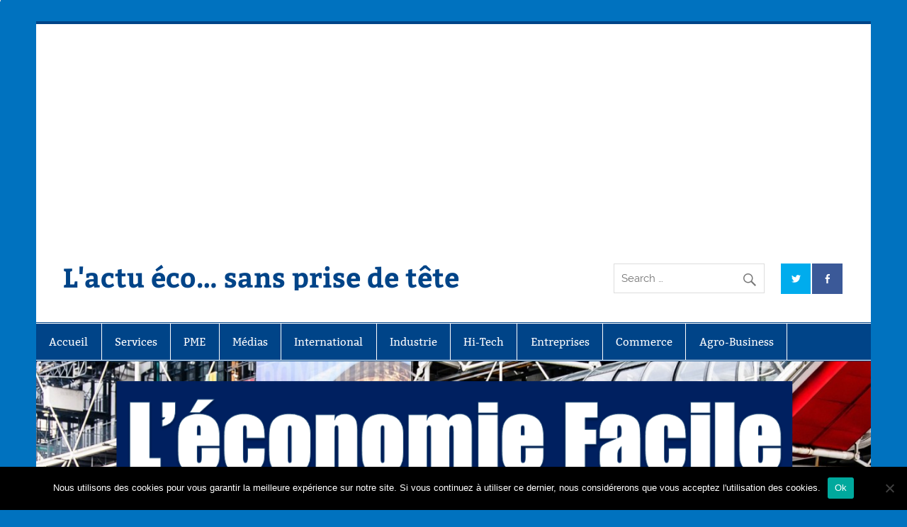

--- FILE ---
content_type: text/html; charset=UTF-8
request_url: https://leconomiefacile.fr/2016/01/16/renault-sommer-par-royal-de-se-mettre-aux-normes/
body_size: 24938
content:
<!DOCTYPE html><!-- HTML 5 -->
<html dir="ltr" lang="fr-FR" prefix="og: https://ogp.me/ns#">

<head>

<meta charset="UTF-8" />
<meta name="viewport" content="width=device-width, initial-scale=1">
<meta name="getlinko-verify-code" content="getlinko-verify-7c1932bf8661319523701cc6e4c55a8190fbc8c7"/>	
<link rel="profile" href="https://gmpg.org/xfn/11" />
<link rel="pingback" href="https://leconomiefacile.fr/xmlrpc.php" />

<title>Renault sommé par Royal de se mettre aux normes | L'actu éco... sans prise de tête</title>

		<!-- All in One SEO 4.9.3 - aioseo.com -->
	<meta name="description" content="La ministre de l&#039;Ecologie, Ségolène Royal a demandé à Renault, dans une interview au quotidien Le Parisien parue le 14 janvier, de mettre ses moteurs aux normes. Cette déclaration intervient après la chute de 10% des actions du groupe automobile français. Elle fait référence aux normes environnementales concernant les émissions polluantes de véhicules de Renault." />
	<meta name="robots" content="max-image-preview:large" />
	<meta name="author" content="Notre équipe"/>
	<meta name="keywords" content="actualités,renault,segolene royal,slider,wolswagen" />
	<link rel="canonical" href="https://leconomiefacile.fr/2016/01/16/renault-sommer-par-royal-de-se-mettre-aux-normes/" />
	<meta name="generator" content="All in One SEO (AIOSEO) 4.9.3" />
		<meta property="og:locale" content="fr_FR" />
		<meta property="og:site_name" content="L&#039;actu éco... sans prise de tête | L&#039;actu éco... sans prise de tête" />
		<meta property="og:type" content="article" />
		<meta property="og:title" content="Renault sommé par Royal de se mettre aux normes | L&#039;actu éco... sans prise de tête" />
		<meta property="og:description" content="La ministre de l&#039;Ecologie, Ségolène Royal a demandé à Renault, dans une interview au quotidien Le Parisien parue le 14 janvier, de mettre ses moteurs aux normes. Cette déclaration intervient après la chute de 10% des actions du groupe automobile français. Elle fait référence aux normes environnementales concernant les émissions polluantes de véhicules de Renault." />
		<meta property="og:url" content="https://leconomiefacile.fr/2016/01/16/renault-sommer-par-royal-de-se-mettre-aux-normes/" />
		<meta property="article:published_time" content="2016-01-16T08:15:22+00:00" />
		<meta property="article:modified_time" content="2022-09-14T14:52:42+00:00" />
		<meta name="twitter:card" content="summary" />
		<meta name="twitter:title" content="Renault sommé par Royal de se mettre aux normes | L&#039;actu éco... sans prise de tête" />
		<meta name="twitter:description" content="La ministre de l&#039;Ecologie, Ségolène Royal a demandé à Renault, dans une interview au quotidien Le Parisien parue le 14 janvier, de mettre ses moteurs aux normes. Cette déclaration intervient après la chute de 10% des actions du groupe automobile français. Elle fait référence aux normes environnementales concernant les émissions polluantes de véhicules de Renault." />
		<script type="application/ld+json" class="aioseo-schema">
			{"@context":"https:\/\/schema.org","@graph":[{"@type":"Article","@id":"https:\/\/leconomiefacile.fr\/2016\/01\/16\/renault-sommer-par-royal-de-se-mettre-aux-normes\/#article","name":"Renault somm\u00e9 par Royal de se mettre aux normes | L'actu \u00e9co... sans prise de t\u00eate","headline":"Renault somm\u00e9 par Royal de se mettre aux normes","author":{"@id":"https:\/\/leconomiefacile.fr\/author\/notre-equipe\/#author"},"publisher":{"@id":"https:\/\/leconomiefacile.fr\/#organization"},"image":{"@type":"ImageObject","url":"https:\/\/leconomiefacile.fr\/wp-content\/uploads\/2016\/01\/S\u00e9gol\u00e8ne_Royal_-_Cohens_rallye_Toulouse_town_election_2008_-_2085.jpg","width":3872,"height":2592,"caption":"This image can be used free of charge, modified or unmodified, for any purpose including commercial use, provided that the author and licence are mentionned, and that any derivative work be licenced under the same licences (Derivative works will thus also mention the name of original author and licence). If these terms do not suit you, you can contact the author at gpaumier.photo@gmail.com for a non-exclusive proprietary licence to be arranged for a fee."},"datePublished":"2016-01-16T09:15:22+01:00","dateModified":"2022-09-14T15:52:42+01:00","inLanguage":"fr-FR","mainEntityOfPage":{"@id":"https:\/\/leconomiefacile.fr\/2016\/01\/16\/renault-sommer-par-royal-de-se-mettre-aux-normes\/#webpage"},"isPartOf":{"@id":"https:\/\/leconomiefacile.fr\/2016\/01\/16\/renault-sommer-par-royal-de-se-mettre-aux-normes\/#webpage"},"articleSection":"Soci\u00e9t\u00e9, Actualit\u00e9s, renault, segolene royal, slider, wolswagen"},{"@type":"BreadcrumbList","@id":"https:\/\/leconomiefacile.fr\/2016\/01\/16\/renault-sommer-par-royal-de-se-mettre-aux-normes\/#breadcrumblist","itemListElement":[{"@type":"ListItem","@id":"https:\/\/leconomiefacile.fr#listItem","position":1,"name":"Accueil","item":"https:\/\/leconomiefacile.fr","nextItem":{"@type":"ListItem","@id":"https:\/\/leconomiefacile.fr\/societe\/#listItem","name":"Soci\u00e9t\u00e9"}},{"@type":"ListItem","@id":"https:\/\/leconomiefacile.fr\/societe\/#listItem","position":2,"name":"Soci\u00e9t\u00e9","item":"https:\/\/leconomiefacile.fr\/societe\/","nextItem":{"@type":"ListItem","@id":"https:\/\/leconomiefacile.fr\/2016\/01\/16\/renault-sommer-par-royal-de-se-mettre-aux-normes\/#listItem","name":"Renault somm\u00e9 par Royal de se mettre aux normes"},"previousItem":{"@type":"ListItem","@id":"https:\/\/leconomiefacile.fr#listItem","name":"Accueil"}},{"@type":"ListItem","@id":"https:\/\/leconomiefacile.fr\/2016\/01\/16\/renault-sommer-par-royal-de-se-mettre-aux-normes\/#listItem","position":3,"name":"Renault somm\u00e9 par Royal de se mettre aux normes","previousItem":{"@type":"ListItem","@id":"https:\/\/leconomiefacile.fr\/societe\/#listItem","name":"Soci\u00e9t\u00e9"}}]},{"@type":"Organization","@id":"https:\/\/leconomiefacile.fr\/#organization","name":"L'actu \u00e9co... sans prise de t\u00eate","description":"L'actu \u00e9co... sans prise de t\u00eate","url":"https:\/\/leconomiefacile.fr\/"},{"@type":"Person","@id":"https:\/\/leconomiefacile.fr\/author\/notre-equipe\/#author","url":"https:\/\/leconomiefacile.fr\/author\/notre-equipe\/","name":"Notre \u00e9quipe","image":{"@type":"ImageObject","@id":"https:\/\/leconomiefacile.fr\/2016\/01\/16\/renault-sommer-par-royal-de-se-mettre-aux-normes\/#authorImage","url":"https:\/\/secure.gravatar.com\/avatar\/622f56b129c127ee86c0b4c9388d042d2f737b43c401d8ef8bc9ca538571d9a9?s=96&d=mm&r=g","width":96,"height":96,"caption":"Notre \u00e9quipe"}},{"@type":"WebPage","@id":"https:\/\/leconomiefacile.fr\/2016\/01\/16\/renault-sommer-par-royal-de-se-mettre-aux-normes\/#webpage","url":"https:\/\/leconomiefacile.fr\/2016\/01\/16\/renault-sommer-par-royal-de-se-mettre-aux-normes\/","name":"Renault somm\u00e9 par Royal de se mettre aux normes | L'actu \u00e9co... sans prise de t\u00eate","description":"La ministre de l'Ecologie, S\u00e9gol\u00e8ne Royal a demand\u00e9 \u00e0 Renault, dans une interview au quotidien Le Parisien parue le 14 janvier, de mettre ses moteurs aux normes. Cette d\u00e9claration intervient apr\u00e8s la chute de 10% des actions du groupe automobile fran\u00e7ais. Elle fait r\u00e9f\u00e9rence aux normes environnementales concernant les \u00e9missions polluantes de v\u00e9hicules de Renault.","inLanguage":"fr-FR","isPartOf":{"@id":"https:\/\/leconomiefacile.fr\/#website"},"breadcrumb":{"@id":"https:\/\/leconomiefacile.fr\/2016\/01\/16\/renault-sommer-par-royal-de-se-mettre-aux-normes\/#breadcrumblist"},"author":{"@id":"https:\/\/leconomiefacile.fr\/author\/notre-equipe\/#author"},"creator":{"@id":"https:\/\/leconomiefacile.fr\/author\/notre-equipe\/#author"},"image":{"@type":"ImageObject","url":"https:\/\/leconomiefacile.fr\/wp-content\/uploads\/2016\/01\/S\u00e9gol\u00e8ne_Royal_-_Cohens_rallye_Toulouse_town_election_2008_-_2085.jpg","@id":"https:\/\/leconomiefacile.fr\/2016\/01\/16\/renault-sommer-par-royal-de-se-mettre-aux-normes\/#mainImage","width":3872,"height":2592,"caption":"This image can be used free of charge, modified or unmodified, for any purpose including commercial use, provided that the author and licence are mentionned, and that any derivative work be licenced under the same licences (Derivative works will thus also mention the name of original author and licence). If these terms do not suit you, you can contact the author at gpaumier.photo@gmail.com for a non-exclusive proprietary licence to be arranged for a fee."},"primaryImageOfPage":{"@id":"https:\/\/leconomiefacile.fr\/2016\/01\/16\/renault-sommer-par-royal-de-se-mettre-aux-normes\/#mainImage"},"datePublished":"2016-01-16T09:15:22+01:00","dateModified":"2022-09-14T15:52:42+01:00"},{"@type":"WebSite","@id":"https:\/\/leconomiefacile.fr\/#website","url":"https:\/\/leconomiefacile.fr\/","name":"L'actu \u00e9co... sans prise de t\u00eate","description":"L'actu \u00e9co... sans prise de t\u00eate","inLanguage":"fr-FR","publisher":{"@id":"https:\/\/leconomiefacile.fr\/#organization"}}]}
		</script>
		<!-- All in One SEO -->

<link rel='dns-prefetch' href='//secure.gravatar.com' />
<link rel='dns-prefetch' href='//stats.wp.com' />
<link rel='dns-prefetch' href='//v0.wordpress.com' />
<link rel="alternate" type="application/rss+xml" title="L&#039;actu éco... sans prise de tête &raquo; Flux" href="https://leconomiefacile.fr/feed/" />
<link rel="alternate" type="application/rss+xml" title="L&#039;actu éco... sans prise de tête &raquo; Flux des commentaires" href="https://leconomiefacile.fr/comments/feed/" />
<link rel="alternate" type="application/rss+xml" title="L&#039;actu éco... sans prise de tête &raquo; Renault sommé par Royal de se mettre aux normes Flux des commentaires" href="https://leconomiefacile.fr/2016/01/16/renault-sommer-par-royal-de-se-mettre-aux-normes/feed/" />
<link rel="alternate" title="oEmbed (JSON)" type="application/json+oembed" href="https://leconomiefacile.fr/wp-json/oembed/1.0/embed?url=https%3A%2F%2Fleconomiefacile.fr%2F2016%2F01%2F16%2Frenault-sommer-par-royal-de-se-mettre-aux-normes%2F" />
<link rel="alternate" title="oEmbed (XML)" type="text/xml+oembed" href="https://leconomiefacile.fr/wp-json/oembed/1.0/embed?url=https%3A%2F%2Fleconomiefacile.fr%2F2016%2F01%2F16%2Frenault-sommer-par-royal-de-se-mettre-aux-normes%2F&#038;format=xml" />
<style id='wp-img-auto-sizes-contain-inline-css' type='text/css'>
img:is([sizes=auto i],[sizes^="auto," i]){contain-intrinsic-size:3000px 1500px}
/*# sourceURL=wp-img-auto-sizes-contain-inline-css */
</style>
<link rel='stylesheet' id='smartline-custom-fonts-css' href='https://leconomiefacile.fr/wp-content/themes/smartline-lite/css/custom-fonts.css?ver=20180413' type='text/css' media='all' />
<style id='wp-emoji-styles-inline-css' type='text/css'>

	img.wp-smiley, img.emoji {
		display: inline !important;
		border: none !important;
		box-shadow: none !important;
		height: 1em !important;
		width: 1em !important;
		margin: 0 0.07em !important;
		vertical-align: -0.1em !important;
		background: none !important;
		padding: 0 !important;
	}
/*# sourceURL=wp-emoji-styles-inline-css */
</style>
<style id='wp-block-library-inline-css' type='text/css'>
:root{--wp-block-synced-color:#7a00df;--wp-block-synced-color--rgb:122,0,223;--wp-bound-block-color:var(--wp-block-synced-color);--wp-editor-canvas-background:#ddd;--wp-admin-theme-color:#007cba;--wp-admin-theme-color--rgb:0,124,186;--wp-admin-theme-color-darker-10:#006ba1;--wp-admin-theme-color-darker-10--rgb:0,107,160.5;--wp-admin-theme-color-darker-20:#005a87;--wp-admin-theme-color-darker-20--rgb:0,90,135;--wp-admin-border-width-focus:2px}@media (min-resolution:192dpi){:root{--wp-admin-border-width-focus:1.5px}}.wp-element-button{cursor:pointer}:root .has-very-light-gray-background-color{background-color:#eee}:root .has-very-dark-gray-background-color{background-color:#313131}:root .has-very-light-gray-color{color:#eee}:root .has-very-dark-gray-color{color:#313131}:root .has-vivid-green-cyan-to-vivid-cyan-blue-gradient-background{background:linear-gradient(135deg,#00d084,#0693e3)}:root .has-purple-crush-gradient-background{background:linear-gradient(135deg,#34e2e4,#4721fb 50%,#ab1dfe)}:root .has-hazy-dawn-gradient-background{background:linear-gradient(135deg,#faaca8,#dad0ec)}:root .has-subdued-olive-gradient-background{background:linear-gradient(135deg,#fafae1,#67a671)}:root .has-atomic-cream-gradient-background{background:linear-gradient(135deg,#fdd79a,#004a59)}:root .has-nightshade-gradient-background{background:linear-gradient(135deg,#330968,#31cdcf)}:root .has-midnight-gradient-background{background:linear-gradient(135deg,#020381,#2874fc)}:root{--wp--preset--font-size--normal:16px;--wp--preset--font-size--huge:42px}.has-regular-font-size{font-size:1em}.has-larger-font-size{font-size:2.625em}.has-normal-font-size{font-size:var(--wp--preset--font-size--normal)}.has-huge-font-size{font-size:var(--wp--preset--font-size--huge)}.has-text-align-center{text-align:center}.has-text-align-left{text-align:left}.has-text-align-right{text-align:right}.has-fit-text{white-space:nowrap!important}#end-resizable-editor-section{display:none}.aligncenter{clear:both}.items-justified-left{justify-content:flex-start}.items-justified-center{justify-content:center}.items-justified-right{justify-content:flex-end}.items-justified-space-between{justify-content:space-between}.screen-reader-text{border:0;clip-path:inset(50%);height:1px;margin:-1px;overflow:hidden;padding:0;position:absolute;width:1px;word-wrap:normal!important}.screen-reader-text:focus{background-color:#ddd;clip-path:none;color:#444;display:block;font-size:1em;height:auto;left:5px;line-height:normal;padding:15px 23px 14px;text-decoration:none;top:5px;width:auto;z-index:100000}html :where(.has-border-color){border-style:solid}html :where([style*=border-top-color]){border-top-style:solid}html :where([style*=border-right-color]){border-right-style:solid}html :where([style*=border-bottom-color]){border-bottom-style:solid}html :where([style*=border-left-color]){border-left-style:solid}html :where([style*=border-width]){border-style:solid}html :where([style*=border-top-width]){border-top-style:solid}html :where([style*=border-right-width]){border-right-style:solid}html :where([style*=border-bottom-width]){border-bottom-style:solid}html :where([style*=border-left-width]){border-left-style:solid}html :where(img[class*=wp-image-]){height:auto;max-width:100%}:where(figure){margin:0 0 1em}html :where(.is-position-sticky){--wp-admin--admin-bar--position-offset:var(--wp-admin--admin-bar--height,0px)}@media screen and (max-width:600px){html :where(.is-position-sticky){--wp-admin--admin-bar--position-offset:0px}}

/*# sourceURL=wp-block-library-inline-css */
</style><style id='global-styles-inline-css' type='text/css'>
:root{--wp--preset--aspect-ratio--square: 1;--wp--preset--aspect-ratio--4-3: 4/3;--wp--preset--aspect-ratio--3-4: 3/4;--wp--preset--aspect-ratio--3-2: 3/2;--wp--preset--aspect-ratio--2-3: 2/3;--wp--preset--aspect-ratio--16-9: 16/9;--wp--preset--aspect-ratio--9-16: 9/16;--wp--preset--color--black: #353535;--wp--preset--color--cyan-bluish-gray: #abb8c3;--wp--preset--color--white: #ffffff;--wp--preset--color--pale-pink: #f78da7;--wp--preset--color--vivid-red: #cf2e2e;--wp--preset--color--luminous-vivid-orange: #ff6900;--wp--preset--color--luminous-vivid-amber: #fcb900;--wp--preset--color--light-green-cyan: #7bdcb5;--wp--preset--color--vivid-green-cyan: #00d084;--wp--preset--color--pale-cyan-blue: #8ed1fc;--wp--preset--color--vivid-cyan-blue: #0693e3;--wp--preset--color--vivid-purple: #9b51e0;--wp--preset--color--primary: #004488;--wp--preset--color--light-gray: #f0f0f0;--wp--preset--color--dark-gray: #777777;--wp--preset--gradient--vivid-cyan-blue-to-vivid-purple: linear-gradient(135deg,rgb(6,147,227) 0%,rgb(155,81,224) 100%);--wp--preset--gradient--light-green-cyan-to-vivid-green-cyan: linear-gradient(135deg,rgb(122,220,180) 0%,rgb(0,208,130) 100%);--wp--preset--gradient--luminous-vivid-amber-to-luminous-vivid-orange: linear-gradient(135deg,rgb(252,185,0) 0%,rgb(255,105,0) 100%);--wp--preset--gradient--luminous-vivid-orange-to-vivid-red: linear-gradient(135deg,rgb(255,105,0) 0%,rgb(207,46,46) 100%);--wp--preset--gradient--very-light-gray-to-cyan-bluish-gray: linear-gradient(135deg,rgb(238,238,238) 0%,rgb(169,184,195) 100%);--wp--preset--gradient--cool-to-warm-spectrum: linear-gradient(135deg,rgb(74,234,220) 0%,rgb(151,120,209) 20%,rgb(207,42,186) 40%,rgb(238,44,130) 60%,rgb(251,105,98) 80%,rgb(254,248,76) 100%);--wp--preset--gradient--blush-light-purple: linear-gradient(135deg,rgb(255,206,236) 0%,rgb(152,150,240) 100%);--wp--preset--gradient--blush-bordeaux: linear-gradient(135deg,rgb(254,205,165) 0%,rgb(254,45,45) 50%,rgb(107,0,62) 100%);--wp--preset--gradient--luminous-dusk: linear-gradient(135deg,rgb(255,203,112) 0%,rgb(199,81,192) 50%,rgb(65,88,208) 100%);--wp--preset--gradient--pale-ocean: linear-gradient(135deg,rgb(255,245,203) 0%,rgb(182,227,212) 50%,rgb(51,167,181) 100%);--wp--preset--gradient--electric-grass: linear-gradient(135deg,rgb(202,248,128) 0%,rgb(113,206,126) 100%);--wp--preset--gradient--midnight: linear-gradient(135deg,rgb(2,3,129) 0%,rgb(40,116,252) 100%);--wp--preset--font-size--small: 13px;--wp--preset--font-size--medium: 20px;--wp--preset--font-size--large: 36px;--wp--preset--font-size--x-large: 42px;--wp--preset--spacing--20: 0.44rem;--wp--preset--spacing--30: 0.67rem;--wp--preset--spacing--40: 1rem;--wp--preset--spacing--50: 1.5rem;--wp--preset--spacing--60: 2.25rem;--wp--preset--spacing--70: 3.38rem;--wp--preset--spacing--80: 5.06rem;--wp--preset--shadow--natural: 6px 6px 9px rgba(0, 0, 0, 0.2);--wp--preset--shadow--deep: 12px 12px 50px rgba(0, 0, 0, 0.4);--wp--preset--shadow--sharp: 6px 6px 0px rgba(0, 0, 0, 0.2);--wp--preset--shadow--outlined: 6px 6px 0px -3px rgb(255, 255, 255), 6px 6px rgb(0, 0, 0);--wp--preset--shadow--crisp: 6px 6px 0px rgb(0, 0, 0);}:where(.is-layout-flex){gap: 0.5em;}:where(.is-layout-grid){gap: 0.5em;}body .is-layout-flex{display: flex;}.is-layout-flex{flex-wrap: wrap;align-items: center;}.is-layout-flex > :is(*, div){margin: 0;}body .is-layout-grid{display: grid;}.is-layout-grid > :is(*, div){margin: 0;}:where(.wp-block-columns.is-layout-flex){gap: 2em;}:where(.wp-block-columns.is-layout-grid){gap: 2em;}:where(.wp-block-post-template.is-layout-flex){gap: 1.25em;}:where(.wp-block-post-template.is-layout-grid){gap: 1.25em;}.has-black-color{color: var(--wp--preset--color--black) !important;}.has-cyan-bluish-gray-color{color: var(--wp--preset--color--cyan-bluish-gray) !important;}.has-white-color{color: var(--wp--preset--color--white) !important;}.has-pale-pink-color{color: var(--wp--preset--color--pale-pink) !important;}.has-vivid-red-color{color: var(--wp--preset--color--vivid-red) !important;}.has-luminous-vivid-orange-color{color: var(--wp--preset--color--luminous-vivid-orange) !important;}.has-luminous-vivid-amber-color{color: var(--wp--preset--color--luminous-vivid-amber) !important;}.has-light-green-cyan-color{color: var(--wp--preset--color--light-green-cyan) !important;}.has-vivid-green-cyan-color{color: var(--wp--preset--color--vivid-green-cyan) !important;}.has-pale-cyan-blue-color{color: var(--wp--preset--color--pale-cyan-blue) !important;}.has-vivid-cyan-blue-color{color: var(--wp--preset--color--vivid-cyan-blue) !important;}.has-vivid-purple-color{color: var(--wp--preset--color--vivid-purple) !important;}.has-black-background-color{background-color: var(--wp--preset--color--black) !important;}.has-cyan-bluish-gray-background-color{background-color: var(--wp--preset--color--cyan-bluish-gray) !important;}.has-white-background-color{background-color: var(--wp--preset--color--white) !important;}.has-pale-pink-background-color{background-color: var(--wp--preset--color--pale-pink) !important;}.has-vivid-red-background-color{background-color: var(--wp--preset--color--vivid-red) !important;}.has-luminous-vivid-orange-background-color{background-color: var(--wp--preset--color--luminous-vivid-orange) !important;}.has-luminous-vivid-amber-background-color{background-color: var(--wp--preset--color--luminous-vivid-amber) !important;}.has-light-green-cyan-background-color{background-color: var(--wp--preset--color--light-green-cyan) !important;}.has-vivid-green-cyan-background-color{background-color: var(--wp--preset--color--vivid-green-cyan) !important;}.has-pale-cyan-blue-background-color{background-color: var(--wp--preset--color--pale-cyan-blue) !important;}.has-vivid-cyan-blue-background-color{background-color: var(--wp--preset--color--vivid-cyan-blue) !important;}.has-vivid-purple-background-color{background-color: var(--wp--preset--color--vivid-purple) !important;}.has-black-border-color{border-color: var(--wp--preset--color--black) !important;}.has-cyan-bluish-gray-border-color{border-color: var(--wp--preset--color--cyan-bluish-gray) !important;}.has-white-border-color{border-color: var(--wp--preset--color--white) !important;}.has-pale-pink-border-color{border-color: var(--wp--preset--color--pale-pink) !important;}.has-vivid-red-border-color{border-color: var(--wp--preset--color--vivid-red) !important;}.has-luminous-vivid-orange-border-color{border-color: var(--wp--preset--color--luminous-vivid-orange) !important;}.has-luminous-vivid-amber-border-color{border-color: var(--wp--preset--color--luminous-vivid-amber) !important;}.has-light-green-cyan-border-color{border-color: var(--wp--preset--color--light-green-cyan) !important;}.has-vivid-green-cyan-border-color{border-color: var(--wp--preset--color--vivid-green-cyan) !important;}.has-pale-cyan-blue-border-color{border-color: var(--wp--preset--color--pale-cyan-blue) !important;}.has-vivid-cyan-blue-border-color{border-color: var(--wp--preset--color--vivid-cyan-blue) !important;}.has-vivid-purple-border-color{border-color: var(--wp--preset--color--vivid-purple) !important;}.has-vivid-cyan-blue-to-vivid-purple-gradient-background{background: var(--wp--preset--gradient--vivid-cyan-blue-to-vivid-purple) !important;}.has-light-green-cyan-to-vivid-green-cyan-gradient-background{background: var(--wp--preset--gradient--light-green-cyan-to-vivid-green-cyan) !important;}.has-luminous-vivid-amber-to-luminous-vivid-orange-gradient-background{background: var(--wp--preset--gradient--luminous-vivid-amber-to-luminous-vivid-orange) !important;}.has-luminous-vivid-orange-to-vivid-red-gradient-background{background: var(--wp--preset--gradient--luminous-vivid-orange-to-vivid-red) !important;}.has-very-light-gray-to-cyan-bluish-gray-gradient-background{background: var(--wp--preset--gradient--very-light-gray-to-cyan-bluish-gray) !important;}.has-cool-to-warm-spectrum-gradient-background{background: var(--wp--preset--gradient--cool-to-warm-spectrum) !important;}.has-blush-light-purple-gradient-background{background: var(--wp--preset--gradient--blush-light-purple) !important;}.has-blush-bordeaux-gradient-background{background: var(--wp--preset--gradient--blush-bordeaux) !important;}.has-luminous-dusk-gradient-background{background: var(--wp--preset--gradient--luminous-dusk) !important;}.has-pale-ocean-gradient-background{background: var(--wp--preset--gradient--pale-ocean) !important;}.has-electric-grass-gradient-background{background: var(--wp--preset--gradient--electric-grass) !important;}.has-midnight-gradient-background{background: var(--wp--preset--gradient--midnight) !important;}.has-small-font-size{font-size: var(--wp--preset--font-size--small) !important;}.has-medium-font-size{font-size: var(--wp--preset--font-size--medium) !important;}.has-large-font-size{font-size: var(--wp--preset--font-size--large) !important;}.has-x-large-font-size{font-size: var(--wp--preset--font-size--x-large) !important;}
/*# sourceURL=global-styles-inline-css */
</style>

<style id='classic-theme-styles-inline-css' type='text/css'>
/*! This file is auto-generated */
.wp-block-button__link{color:#fff;background-color:#32373c;border-radius:9999px;box-shadow:none;text-decoration:none;padding:calc(.667em + 2px) calc(1.333em + 2px);font-size:1.125em}.wp-block-file__button{background:#32373c;color:#fff;text-decoration:none}
/*# sourceURL=/wp-includes/css/classic-themes.min.css */
</style>
<link rel='stylesheet' id='cptch_stylesheet-css' href='https://leconomiefacile.fr/wp-content/plugins/captcha/css/front_end_style.css?ver=4.3.0' type='text/css' media='all' />
<link rel='stylesheet' id='dashicons-css' href='https://leconomiefacile.fr/wp-includes/css/dashicons.min.css?ver=6.9' type='text/css' media='all' />
<link rel='stylesheet' id='cptch_desktop_style-css' href='https://leconomiefacile.fr/wp-content/plugins/captcha/css/desktop_style.css?ver=4.3.0' type='text/css' media='all' />
<link rel='stylesheet' id='cookie-notice-front-css' href='https://leconomiefacile.fr/wp-content/plugins/cookie-notice/css/front.min.css?ver=2.5.11' type='text/css' media='all' />
<link rel='stylesheet' id='smartline-lite-stylesheet-css' href='https://leconomiefacile.fr/wp-content/themes/smartline-lite/style.css?ver=1.6.4' type='text/css' media='all' />
<style id='smartline-lite-stylesheet-inline-css' type='text/css'>
.site-description {
	position: absolute;
	clip: rect(1px, 1px, 1px, 1px);
}
/*# sourceURL=smartline-lite-stylesheet-inline-css */
</style>
<link rel='stylesheet' id='genericons-css' href='https://leconomiefacile.fr/wp-content/plugins/jetpack/_inc/genericons/genericons/genericons.css?ver=3.1' type='text/css' media='all' />
<link rel='stylesheet' id='smartline-lite-flexslider-css' href='https://leconomiefacile.fr/wp-content/themes/smartline-lite/css/flexslider.css?ver=20160719' type='text/css' media='all' />
<link rel='stylesheet' id='themezee-related-posts-css' href='https://leconomiefacile.fr/wp-content/themes/smartline-lite/css/themezee-related-posts.css?ver=20160421' type='text/css' media='all' />
<style id='jetpack_facebook_likebox-inline-css' type='text/css'>
.widget_facebook_likebox {
	overflow: hidden;
}

/*# sourceURL=https://leconomiefacile.fr/wp-content/plugins/jetpack/modules/widgets/facebook-likebox/style.css */
</style>
<link rel='stylesheet' id='sharedaddy-css' href='https://leconomiefacile.fr/wp-content/plugins/jetpack/modules/sharedaddy/sharing.css?ver=15.4' type='text/css' media='all' />
<link rel='stylesheet' id='social-logos-css' href='https://leconomiefacile.fr/wp-content/plugins/jetpack/_inc/social-logos/social-logos.min.css?ver=15.4' type='text/css' media='all' />
<script type="text/javascript" id="cookie-notice-front-js-before">
/* <![CDATA[ */
var cnArgs = {"ajaxUrl":"https:\/\/leconomiefacile.fr\/wp-admin\/admin-ajax.php","nonce":"eda2e44225","hideEffect":"fade","position":"bottom","onScroll":false,"onScrollOffset":100,"onClick":false,"cookieName":"cookie_notice_accepted","cookieTime":2592000,"cookieTimeRejected":2592000,"globalCookie":false,"redirection":false,"cache":false,"revokeCookies":false,"revokeCookiesOpt":"automatic"};

//# sourceURL=cookie-notice-front-js-before
/* ]]> */
</script>
<script type="text/javascript" src="https://leconomiefacile.fr/wp-content/plugins/cookie-notice/js/front.min.js?ver=2.5.11" id="cookie-notice-front-js"></script>
<script type="text/javascript" src="https://leconomiefacile.fr/wp-includes/js/jquery/jquery.min.js?ver=3.7.1" id="jquery-core-js"></script>
<script type="text/javascript" src="https://leconomiefacile.fr/wp-includes/js/jquery/jquery-migrate.min.js?ver=3.4.1" id="jquery-migrate-js"></script>
<script type="text/javascript" src="https://leconomiefacile.fr/wp-content/themes/smartline-lite/js/jquery.flexslider-min.js?ver=2.6.0" id="flexslider-js"></script>
<script type="text/javascript" id="smartline-lite-jquery-frontpage_slider-js-extra">
/* <![CDATA[ */
var smartline_slider_params = {"animation":"horizontal","speed":"7000"};
//# sourceURL=smartline-lite-jquery-frontpage_slider-js-extra
/* ]]> */
</script>
<script type="text/javascript" src="https://leconomiefacile.fr/wp-content/themes/smartline-lite/js/slider.js?ver=2.6.0" id="smartline-lite-jquery-frontpage_slider-js"></script>
<script type="text/javascript" id="smartline-lite-jquery-navigation-js-extra">
/* <![CDATA[ */
var smartline_menu_title = "Menu";
//# sourceURL=smartline-lite-jquery-navigation-js-extra
/* ]]> */
</script>
<script type="text/javascript" src="https://leconomiefacile.fr/wp-content/themes/smartline-lite/js/navigation.js?ver=20160719" id="smartline-lite-jquery-navigation-js"></script>
<link rel="https://api.w.org/" href="https://leconomiefacile.fr/wp-json/" /><link rel="alternate" title="JSON" type="application/json" href="https://leconomiefacile.fr/wp-json/wp/v2/posts/26" /><link rel="EditURI" type="application/rsd+xml" title="RSD" href="https://leconomiefacile.fr/xmlrpc.php?rsd" />
<meta name="generator" content="WordPress 6.9" />
<link rel='shortlink' href='https://leconomiefacile.fr/?p=26' />
	<style>img#wpstats{display:none}</style>
		<meta name="google-site-verification" content="aojcLGFgAx7vFvfr5iA9T1shn_eG2NLB9h0njLhACgw" /><style type="text/css" id="custom-background-css">
body.custom-background { background-color: #0072bf; background-image: url("https://leconomiefacile.fr/wp-content/themes/smartline-lite/images/background.png"); background-position: left top; background-size: auto; background-repeat: no-repeat; background-attachment: scroll; }
</style>
	<meta name="publisuites-verify-code" content="aHR0cHM6Ly9sZWNvbm9taWVmYWNpbGUuZnI=" /><link rel="icon" href="https://leconomiefacile.fr/wp-content/uploads/2016/01/cropped-paris-674964_1920-1-32x32.jpg" sizes="32x32" />
<link rel="icon" href="https://leconomiefacile.fr/wp-content/uploads/2016/01/cropped-paris-674964_1920-1-192x192.jpg" sizes="192x192" />
<link rel="apple-touch-icon" href="https://leconomiefacile.fr/wp-content/uploads/2016/01/cropped-paris-674964_1920-1-180x180.jpg" />
<meta name="msapplication-TileImage" content="https://leconomiefacile.fr/wp-content/uploads/2016/01/cropped-paris-674964_1920-1-270x270.jpg" />
		<style type="text/css" id="wp-custom-css">
			.meta-tags {display : none }		</style>
		<meta data-pso-pv="1.2.1" data-pso-pt="singlePost" data-pso-th="ae1316e2631b2861a51090ef70902324"><script async src="//pagead2.googlesyndication.com/pagead/js/adsbygoogle.js"></script><script pagespeed_no_defer="" data-pso-version="20170403_083938">window.dynamicgoogletags={config:[]};dynamicgoogletags.config=["ca-pub-0751467287602828",[[[["ASIDE",null,"facebook-likebox-2",[]],["10px","10px",0],2,[0],"2807499153",0,null,null,6],[["HEADER",0,null,[]],["10px","10px",1],0,[4],"4284232356",0,null,null,5],[["ARTICLE",0,null,[],-1],["10px","11.4011402130127px",0],3,[0],"5760965559",0,null,null,8]]],[[[[null,[[20,20]],null,34,1,1]],[[["BODY",0,null,[]],["10px","10px",1],1,[4],null,0,null,null,2],[["HEADER",0,null,[]],["10px","10px",1],0,[4],null,0,null,null,5],[["HEADER",0,null,[]],["10px","10px",1],3,[2],null,0,null,null,5],[["DIV",null,"navi-wrap",[]],["10px","10px",1],3,[2],null,0,null,null,4],[["DIV",null,"custom-header",[]],["10px","10px",1],3,[2],null,0,null,null,4],[["DIV",null,"comments",[]],["15.2015199661255px","15.2015199661255px",1],0,[1],null,0,null,null,6],[["DIV",null,"respond",[]],["30.403039932251px","10px",1],3,[1],null,0,null,null,7],[["ASIDE",null,"facebook-likebox-2",[]],["10px","10px",1],2,[0],null,0,null,null,6],[["ASIDE",null,"facebook-likebox-2",[]],["10px","15.2015199661255px",1],3,[3],null,0,null,null,6],[["ASIDE",null,"twitter_timeline-2",[]],["10px","15.2015199661255px",1],3,[3],null,0,null,null,6],[["SECTION",null,"sidebar",[]],["1px","10px",1],3,[3],null,0,null,null,5],[["DIV",null,"wrapper",[]],["10px","10px",1],2,[5],null,0,null,null,3],[["BODY",0,null,[]],["10px","10px",1],2,[5],null,0,null,null,2],[["ARTICLE",0,null,[],1],["11.4011402130127px","11.4011402130127px",0],0,[0],null,0,null,null,8],[["ARTICLE",0,null,[],2],["11.4011402130127px","11.4011402130127px",0],0,[0],null,0,null,null,8],[["ARTICLE",0,null,[],3],["11.4011402130127px","11.4011402130127px",0],0,[0],null,0,null,null,8],[["ARTICLE",0,null,[],-1],["10px","11.4011402130127px",0],3,[0],null,0,null,null,8]],["4028063553","5504796759","6981529954","8458263159","9934996355"],["ARTICLE",null,null,[]],"20170214_040801"]],"WordPressSinglePost","4563433957",null,0.01,null,[null,1494909285576],0.01,1,null,null,"https://leconomiefacile.fr"];(function(){var h=this,aa=function(a){var b=typeof a;if("object"==b)if(a){if(a instanceof Array)return"array";if(a instanceof Object)return b;var c=Object.prototype.toString.call(a);if("[object Window]"==c)return"object";if("[object Array]"==c||"number"==typeof a.length&&"undefined"!=typeof a.splice&&"undefined"!=typeof a.propertyIsEnumerable&&!a.propertyIsEnumerable("splice"))return"array";if("[object Function]"==c||"undefined"!=typeof a.call&&"undefined"!=typeof a.propertyIsEnumerable&&!a.propertyIsEnumerable("call"))return"function"}else return"null";
else if("function"==b&&"undefined"==typeof a.call)return"object";return b},p=function(a){return"number"==typeof a},ba=function(a,b){var c=Array.prototype.slice.call(arguments,1);return function(){var b=c.slice();b.push.apply(b,arguments);return a.apply(this,b)}},r=function(a,b){function c(){}c.prototype=b.prototype;a.Ra=b.prototype;a.prototype=new c;a.prototype.constructor=a;a.Ta=function(a,c,f){for(var d=Array(arguments.length-2),e=2;e<arguments.length;e++)d[e-2]=arguments[e];return b.prototype[c].apply(a,
d)}};var ca=String.prototype.trim?function(a){return a.trim()}:function(a){return a.replace(/^[\s\xa0]+|[\s\xa0]+$/g,"")},da=function(a,b){return a<b?-1:a>b?1:0},ea=function(a){return String(a).replace(/\-([a-z])/g,function(a,c){return c.toUpperCase()})};var fa=Array.prototype.forEach?function(a,b,c){Array.prototype.forEach.call(a,b,c)}:function(a,b,c){for(var d=a.length,e="string"==typeof a?a.split(""):a,f=0;f<d;f++)f in e&&b.call(c,e[f],f,a)};var ga=function(a){ga[" "](a);return a};ga[" "]=function(){};var ia=function(a,b){var c=ha;Object.prototype.hasOwnProperty.call(c,a)||(c[a]=b(a))};var t;a:{var ja=h.navigator;if(ja){var ka=ja.userAgent;if(ka){t=ka;break a}}t=""}var v=function(a){return-1!=t.indexOf(a)};var la=v("Opera"),w=v("Trident")||v("MSIE"),ma=v("Edge"),na=v("Gecko")&&!(-1!=t.toLowerCase().indexOf("webkit")&&!v("Edge"))&&!(v("Trident")||v("MSIE"))&&!v("Edge"),oa=-1!=t.toLowerCase().indexOf("webkit")&&!v("Edge"),pa=function(){var a=h.document;return a?a.documentMode:void 0},qa;
a:{var ra="",sa=function(){var a=t;if(na)return/rv\:([^\);]+)(\)|;)/.exec(a);if(ma)return/Edge\/([\d\.]+)/.exec(a);if(w)return/\b(?:MSIE|rv)[: ]([^\);]+)(\)|;)/.exec(a);if(oa)return/WebKit\/(\S+)/.exec(a);if(la)return/(?:Version)[ \/]?(\S+)/.exec(a)}();sa&&(ra=sa?sa[1]:"");if(w){var ta=pa();if(null!=ta&&ta>parseFloat(ra)){qa=String(ta);break a}}qa=ra}
var ua=qa,ha={},va=function(a){ia(a,function(){for(var b=0,c=ca(String(ua)).split("."),d=ca(String(a)).split("."),e=Math.max(c.length,d.length),f=0;0==b&&f<e;f++){var g=c[f]||"",k=d[f]||"";do{g=/(\d*)(\D*)(.*)/.exec(g)||["","","",""];k=/(\d*)(\D*)(.*)/.exec(k)||["","","",""];if(0==g[0].length&&0==k[0].length)break;b=da(0==g[1].length?0:parseInt(g[1],10),0==k[1].length?0:parseInt(k[1],10))||da(0==g[2].length,0==k[2].length)||da(g[2],k[2]);g=g[3];k=k[3]}while(0==b)}return 0<=b})},wa;var xa=h.document;
wa=xa&&w?pa()||("CSS1Compat"==xa.compatMode?parseInt(ua,10):5):void 0;var x=function(){},ya="function"==typeof Uint8Array,z=function(a,b,c){a.a=null;b||(b=[]);a.Va=void 0;a.M=-1;a.l=b;a:{if(a.l.length){b=a.l.length-1;var d=a.l[b];if(d&&"object"==typeof d&&"array"!=aa(d)&&!(ya&&d instanceof Uint8Array)){a.R=b-a.M;a.G=d;break a}}a.R=Number.MAX_VALUE}a.Ua={};if(c)for(b=0;b<c.length;b++)d=c[b],d<a.R?(d+=a.M,a.l[d]=a.l[d]||y):a.G[d]=a.G[d]||y},y=[],A=function(a,b){if(b<a.R){b+=a.M;var c=a.l[b];return c===y?a.l[b]=[]:c}c=a.G[b];return c===y?a.G[b]=[]:c},Aa=function(a){a=
A(za,a);return null==a?a:+a},B=function(a,b,c){b<a.R?a.l[b+a.M]=c:a.G[b]=c},C=function(a,b,c){a.a||(a.a={});if(!a.a[c]){var d=A(a,c);d&&(a.a[c]=new b(d))}return a.a[c]},D=function(a,b,c){a.a||(a.a={});if(!a.a[c]){for(var d=A(a,c),e=[],f=0;f<d.length;f++)e[f]=new b(d[f]);a.a[c]=e}b=a.a[c];b==y&&(b=a.a[c]=[]);return b},Ba=function(a,b,c){a.a||(a.a={});c=c||[];for(var d=[],e=0;e<c.length;e++)d[e]=E(c[e]);a.a[b]=c;B(a,b,d)},Ca=function(a){if(a.a)for(var b in a.a){var c=a.a[b];if("array"==aa(c))for(var d=
0;d<c.length;d++)c[d]&&E(c[d]);else c&&E(c)}},E=function(a){Ca(a);return a.l};x.prototype.toString=function(){Ca(this);return this.l.toString()};var Da=function(a){var b;if("array"==aa(a)){for(var c=Array(a.length),d=0;d<a.length;d++)null!=(b=a[d])&&(c[d]="object"==typeof b?Da(b):b);return c}if(ya&&a instanceof Uint8Array)return new Uint8Array(a);c={};for(d in a)null!=(b=a[d])&&(c[d]="object"==typeof b?Da(b):b);return c};var Ea=function(a,b){this.events=[];this.Ga=b||h;var c=null;b&&(b.google_js_reporting_queue=b.google_js_reporting_queue||[],this.events=b.google_js_reporting_queue,c=b.google_measure_js_timing);this.ia=null!=c?c:Math.random()<a};Ea.prototype.disable=function(){fa(this.events,this.ya,this);this.events.length=0;this.ia=!1};Ea.prototype.ya=function(a){var b=this.Ga.performance;a&&b&&b.clearMarks&&(b.clearMarks("goog_"+a.uniqueId+"_start"),b.clearMarks("goog_"+a.uniqueId+"_end"))};var Fa=function(){var a=!1;try{var b=Object.defineProperty({},"passive",{get:function(){a=!0}});h.addEventListener("test",null,b)}catch(c){}return a}();var Ha=function(){var a=Ga;try{var b;if(b=!!a&&null!=a.location.href)a:{try{ga(a.foo);b=!0;break a}catch(c){}b=!1}return b}catch(c){return!1}},Ia=function(a,b){for(var c in a)Object.prototype.hasOwnProperty.call(a,c)&&b.call(void 0,a[c],c,a)};var Ja=function(a,b,c,d,e){this.la=c||4E3;this.H=a||"&";this.wa=b||",$";this.T=void 0!==d?d:"trn";this.Sa=e||null;this.va=!1;this.V={};this.Ja=0;this.L=[]},Ma=function(a,b,c,d){b=b+"//"+c+d;var e=Ka(a)-d.length-0;if(0>e)return"";a.L.sort(function(a,b){return a-b});d=null;c="";for(var f=0;f<a.L.length;f++)for(var g=a.L[f],k=a.V[g],m=0;m<k.length;m++){if(!e){d=null==d?g:d;break}var l=La(k[m],a.H,a.wa);if(l){l=c+l;if(e>=l.length){e-=l.length;b+=l;c=a.H;break}else a.va&&(c=e,l[c-1]==a.H&&--c,b+=l.substr(0,
c),c=a.H,e=0);d=null==d?g:d}}f="";a.T&&null!=d&&(f=c+a.T+"="+(a.Sa||d));return b+f+""},Ka=function(a){if(!a.T)return a.la;var b=1,c;for(c in a.V)b=c.length>b?c.length:b;return a.la-a.T.length-b-a.H.length-1},La=function(a,b,c,d,e){var f=[];Ia(a,function(a,k){(a=Na(a,b,c,d,e))&&f.push(k+"="+a)});return f.join(b)},Na=function(a,b,c,d,e){if(null==a)return"";b=b||"&";c=c||",$";"string"==typeof c&&(c=c.split(""));if(a instanceof Array){if(d=d||0,d<c.length){for(var f=[],g=0;g<a.length;g++)f.push(Na(a[g],
b,c,d+1,e));return f.join(c[d])}}else if("object"==typeof a)return e=e||0,2>e?encodeURIComponent(La(a,b,c,d,e+1)):"...";return encodeURIComponent(String(a))};var Ra=function(a,b,c,d){var e=Pa;if((c?e.Pa:Math.random())<(d||e.za))try{var f;b instanceof Ja?f=b:(f=new Ja,Ia(b,function(a,b){var c=f,d=c.Ja++,e={};e[b]=a;a=[e];c.L.push(d);c.V[d]=a}));var g=Ma(f,e.Ma,e.Ba,e.La+a+"&");g&&Qa(g)}catch(k){}},Qa=function(a){h.google_image_requests||(h.google_image_requests=[]);var b=h.document.createElement("img");b.src=a;h.google_image_requests.push(b)};var Sa;if(!(Sa=!na&&!w)){var Ta;if(Ta=w)Ta=9<=Number(wa);Sa=Ta}Sa||na&&va("1.9.1");w&&va("9");var F=function(a,b,c,d){this.top=a;this.right=b;this.bottom=c;this.left=d};F.prototype.floor=function(){this.top=Math.floor(this.top);this.right=Math.floor(this.right);this.bottom=Math.floor(this.bottom);this.left=Math.floor(this.left);return this};var Ua=document,Va=window;var Wa=!!window.google_async_iframe_id,Ga=Wa&&window.parent||window;var Pa,G;if(Wa&&!Ha()){var Xa="."+Ua.domain;try{for(;2<Xa.split(".").length&&!Ha();)Ua.domain=Xa=Xa.substr(Xa.indexOf(".")+1),Ga=window.parent}catch(a){}Ha()||(Ga=window)}G=Ga;var Ya=new Ea(1,G);Pa=new function(){this.Ma="http:"===Va.location.protocol?"http:":"https:";this.Ba="pagead2.googlesyndication.com";this.La="/pagead/gen_204?id=";this.za=.01;this.Pa=Math.random()};
if("complete"==G.document.readyState)G.google_measure_js_timing||Ya.disable();else if(Ya.ia){var Za=function(){G.google_measure_js_timing||Ya.disable()};G.addEventListener?G.addEventListener("load",Za,Fa?void 0:!1):G.attachEvent&&G.attachEvent("onload",Za)};var H=function(a){this.na={};this.na.c=a;this.o=[];this.u=null;this.v=[];this.ea=0};H.prototype.g=function(a){for(var b=0;b<this.o.length;b++)if(this.o[b]==a)return this;this.o.push(a);return this};var $a=function(a,b){a.u=a.u?a.u:b;return a};H.prototype.C=function(a){for(var b=0;b<this.v.length;b++)if(this.v[b]==a)return this;this.v.push(a);return this};
H.prototype.getData=function(a){var b=this.na,c={},d;for(d in b)c[d]=b[d];0<this.ea&&(c.t=this.ea);c.err=this.o.join();c.warn=this.v.join();if(this.u){c.excp_n=this.u.name;c.excp_m=this.u.message&&this.u.message.substring(0,512);if(b=this.u.stack){d=this.u.stack;try{-1==d.indexOf("")&&(d="\n"+d);for(var e;d!=e;)e=d,d=d.replace(/((https?:\/..*\/)[^\/:]*:\d+(?:.|\n)*)\2/,"$1");b=d.replace(/\n */g,"\n")}catch(f){b=""}}c.excp_s=b}c.w=0<a.innerWidth?a.innerWidth:null;c.h=0<a.innerHeight?a.innerHeight:
null;return c};var bb=function(a,b){ab(a,a.Ea,a.X,b)},ab=function(a,b,c,d){var e=d.u;d=d.getData(a.K);a.Ha?(d.type=b,a.K.console.log(d),e&&a.K.console.error(e)):0<c&&(d.r=c,Ra(b,d,"jserror"!=b,c))};var I=function(a){return a.dynamicgoogletags=a.dynamicgoogletags||{}};var J=function(a){z(this,a,cb)};r(J,x);var cb=[4];J.prototype.getId=function(){return A(this,3)};var K=function(a){z(this,a,null)};r(K,x);var db=function(a){z(this,a,null)};r(db,x);var L=function(a){return C(a,J,1)},fb=function(a){z(this,a,eb)};r(fb,x);var eb=[1];fb.prototype.i=function(){return D(this,db,1)};fb.prototype.pa=function(a){Ba(this,1,a)};var M=function(a){z(this,a,gb)};r(M,x);var gb=[2];M.prototype.ka=function(){return A(this,3)};M.prototype.qa=function(a){B(this,3,a)};var hb=function(a){z(this,a,null)};r(hb,x);var N=function(a){z(this,a,ib)};r(N,x);var ib=[1,2,3];N.prototype.i=function(){return D(this,db,2)};
N.prototype.pa=function(a){Ba(this,2,a)};var O=function(a){z(this,a,jb)};r(O,x);var jb=[3];O.prototype.A=function(){return A(this,1)};O.prototype.D=function(){return C(this,fb,2)};O.prototype.O=function(){return A(this,4)};O.prototype.ka=function(){return A(this,5)};O.prototype.qa=function(a){B(this,5,a)};O.prototype.N=function(){return C(this,kb,9)};var kb=function(a){z(this,a,null)};r(kb,x);var lb=function(a){this.m=a;this.sa=[]};lb.prototype.f=function(){return 0<D(this.m,N,3).length?D(this.m,N,3)[0]:null};var mb=function(a){var b=["adsbygoogle-placeholder"];a=a.className?a.className.split(/\s+/):[];for(var c={},d=0;d<a.length;++d)c[a[d]]=!0;for(d=0;d<b.length;++d)if(!c[b[d]])return!1;return!0};var nb=function(a,b){for(var c=0;c<b.length;c++){var d=b[c],e=ea(d.Wa);a[e]=d.value}},qb=function(a,b){var c=ob;b.setAttribute("data-adsbygoogle-status","reserved");b={element:b};(c=c&&c.Na)&&(b.params=c);pb(a).push(b)},pb=function(a){return a.adsbygoogle=a.adsbygoogle||[]};var rb=function(a,b){if(!a)return!1;a=b.getComputedStyle?b.getComputedStyle(a,null):a.currentStyle;if(!a)return!1;a=a.cssFloat||a.styleFloat;return"left"==a||"right"==a},sb=function(a){for(a=a.previousSibling;a&&1!=a.nodeType;)a=a.previousSibling;return a?a:null},tb=function(a){return!!a.nextSibling||!!a.parentNode&&tb(a.parentNode)};var ub=function(a,b){var c=a.length;if(null!=c)for(var d=0;d<c;d++)b.call(void 0,a[d],d)};var vb=function(a,b,c,d){this.ma=a;this.$=b;this.aa=c;this.P=d};vb.prototype.query=function(a){var b=[];try{b=a.querySelectorAll(this.ma)}catch(f){}if(!b.length)return[];a=b;b=a.length;if(0<b){for(var c=Array(b),d=0;d<b;d++)c[d]=a[d];a=c}else a=[];a=wb(this,a);p(this.$)&&(b=this.$,0>b&&(b+=a.length),a=0<=b&&b<a.length?[a[b]]:[]);if(p(this.aa)){b=[];for(c=0;c<a.length;c++){var d=xb(a[c]),e=this.aa;0>e&&(e+=d.length);0<=e&&e<d.length&&b.push(d[e])}a=b}return a};
vb.prototype.toString=function(){return JSON.stringify({nativeQuery:this.ma,occurrenceIndex:this.$,paragraphIndex:this.aa,ignoreMode:this.P})};
var wb=function(a,b){if(null==a.P)return b;switch(a.P){case 1:return b.slice(1);case 2:return b.slice(0,b.length-1);case 3:return b.slice(1,b.length-1);case 0:return b;default:throw Error("Unknown ignore mode: "+a.P);}},xb=function(a){var b=[];ub(a.getElementsByTagName("p"),function(a){100<=yb(a)&&b.push(a)});return b},yb=function(a){if(3==a.nodeType)return a.length;if(1!=a.nodeType||"SCRIPT"==a.tagName)return 0;var b=0;ub(a.childNodes,function(a){b+=yb(a)});return b},zb=function(a){return 0==a.length||
isNaN(a[0])?a:"\\"+(30+parseInt(a[0],10))+" "+a.substring(1)};var Ab=function(a,b){var c=0,d=A(a,6);if(void 0!==d)switch(d){case 0:c=1;break;case 1:c=2;break;case 2:c=3}var d=null,e=A(a,7);if(A(a,1)||a.getId()||0<A(a,4).length){var f=a.getId(),g=A(a,1),e=A(a,4),d=A(a,2);a=A(a,5);var k="";g&&(k+=g);f&&(k+="#"+zb(f));if(e)for(f=0;f<e.length;f++)k+="."+zb(e[f]);d=(e=k)?new vb(e,d,a,c):null}else e&&(d=new vb(e,A(a,2),A(a,5),c));return d?d.query(b):[]},Bb=function(a,b){if(a==b)return!0;if(!a||!b||A(a,1)!=A(b,1)||A(a,2)!=A(b,2)||a.getId()!=b.getId()||A(a,7)!=A(b,
7)||A(a,5)!=A(b,5)||A(a,6)!=A(b,6))return!1;a=A(a,4);b=A(b,4);if(a||b)if(a&&b&&a.length==b.length)for(var c=0;c<a.length;c++){if(a[c]!=b[c])return!1}else return!1;return!0};var Cb=function(a){a=a.document;return("CSS1Compat"==a.compatMode?a.documentElement:a.body)||{}},Db=function(a){return void 0===a.pageYOffset?(a.document.documentElement||a.document.body.parentNode||a.document.body).scrollTop:a.pageYOffset};var Eb=function(a,b){b=L(b);if(!b)return null;a=Ab(b,a);return 0<a.length?a[0]:null},Gb=function(a,b){b=Fb(a,b,!0);return p(b)&&!(b<=Cb(a).clientHeight)},Hb=function(a,b){return a.body?b-a.body.getBoundingClientRect().top:b},Fb=function(a,b,c){if(!c||!p(A(b,8))){var d=Eb(a.document,b);if(d){var e=null!=C(b,K,2)?A(C(b,K,2),3):void 0;c=a.document.createElement("div");c.className="googlepublisherpluginad";var f=c.style;f.textAlign="center";f.width="100%";f.height="0px";f.clear=e?"both":"none";Ib(c,d,
A(b,3));d=c.getBoundingClientRect().top+Db(a);c.parentNode.removeChild(c);B(b,8,d)}}b=A(b,8);return p(b)?b-Db(a):null},Jb={0:0,1:1,2:2,3:3},Kb={0:"auto",1:"horizontal",2:"vertical",3:"rectangle"},Lb=function(a,b){a.sort(function(a,d){a=Fb(b,a,!0);a=p(a)?a:Number.POSITIVE_INFINITY;d=Fb(b,d,!0);d=p(d)?d:Number.POSITIVE_INFINITY;return a-d})},Ib=function(a,b,c){switch(Jb[c]){case 0:b.parentNode&&b.parentNode.insertBefore(a,b);break;case 3:if(c=b.parentNode){var d=b.nextSibling;if(d&&d.parentNode!=c)for(;d&&
8==d.nodeType;)d=d.nextSibling;c.insertBefore(a,d)}break;case 1:b.insertBefore(a,b.firstChild);break;case 2:b.appendChild(a)}if(1!=b.nodeType?0:"INS"==b.tagName&&mb(b))b.style.display="block"};var ob=new function(){this.ha="googlepublisherpluginad";this.Na={google_tag_origin:"pso"}},P=function(a){this.b=a;this.j=[];this.da=0;this.o=[];this.v=[];this.Y=null;this.oa=!1},Mb=function(a,b){a=C(a.f(),J,4);if(!(a&&b&&A(b,1)==A(a,1)&&b.getId()==a.getId()&&p(A(b,2))&&p(A(b,5))))return!1;a=A(a,4);b=A(b,4);if(a.length!=b.length)return!1;for(var c=0;c<a.length;++c)if(b[c]!=a[c])return!1;return!0},Nb=function(a){var b=p(void 0)?void 0:20,c=a.f(),d=c.i(),e=C(c,J,4);if(!(a.oa||0>=b)&&e&&0!=Ab(e,a.b.document).length){a.oa=
!0;for(var c=[],f=0;f<d.length;++f){var g=d[f],k=L(g);if(Mb(a,k)){var m=A(k,2),k=A(k,5);null!=m&&null!=k&&0<=m&&0<=k&&(!c[m]||A(L(c[m]),5)<k)&&(c[m]=g)}}k=0;d=Ab(e,a.b.document);for(m=0;m<c.length&&k<b;++m){var e=k,f=a,l=d[m],g=c[m],k=b-k,u=f.f().i(),q=0;if(l&&g){l=xb(l).length;switch(A(L(g),6)){case 0:case 1:--l;break;case 2:l-=2}for(var n=A(L(g),5)+1;n<l&&q<k;++n){var Oa=new g.constructor(Da(E(g))),Hc=L(Oa);B(Hc,5,n);u.push(Oa);q++}}q&&f.f().pa(u);k=e+q}}};
P.prototype.g=function(a){for(var b=0;b<this.o.length;++b)if(this.o[b]==a)return;this.o.push(a)};P.prototype.C=function(a){for(var b=0;b<this.v.length;++b)if(this.v[b]==a)return;this.v.push(a)};
var Ob=function(a,b,c){var d=Jb[A(b,3)],e=Eb(a.b.document,b);if(e){var f=L(b)?A(L(b),2):void 0,g;a:{g=a.b;if(null!=f)switch(d){case 0:g=rb(sb(e),g);break a;case 3:g=rb(e,g);break a;case 2:f=e.lastChild;g=rb(f?1==f.nodeType?f:sb(f):null,g);break a}g=!1}if(!g&&(c||2!=d||tb(e))&&(c=1==d||2==d?e:e.parentNode,!c||(1!=c.nodeType?0:"INS"==c.tagName&&mb(c))||!(0>=c.offsetWidth)))a:if(A(b,7))a.C(8);else{b:if(A(b,5))c=A(b,5);else{if(c=Q(a).f())if(c=A(c,3),a.da<c.length){c=c[a.da++];break b}a.g(4);c=null}if(null!=
c){B(b,7,!0);d=[];(g=a.O())&&d.push(g);g=Q(a).sa;for(f=0;f<g.length;++f)d.push(g[f]);p(A(b,9))&&d.push("pso-lv-"+A(b,9));var k=a.b.document;g=a.A();var f=A(b,6),f=null!=f?Kb[f]:f,m=C(b,K,2),l={};m&&(l.ra=A(m,1),l.ga=A(m,2),l.xa=!!A(m,3));var m=c,u=ob,q=k.createElement("div"),n=q.style;n.textAlign="center";n.width="100%";n.height="auto";n.clear=l.xa?"both":"none";l.Ka&&nb(n,l.Ka);k=k.createElement("ins");n=k.style;n.display="block";n.margin="auto";n.backgroundColor="transparent";l.ra&&(n.marginTop=
l.ra);l.ga&&(n.marginBottom=l.ga);l.ta&&nb(n,l.ta);q.appendChild(k);k.setAttribute("data-ad-format",f?f:"auto");if(f=u&&u.ha)q.className=f;k.className="adsbygoogle";k.setAttribute("data-ad-client",g);m&&k.setAttribute("data-ad-slot",m);d.length&&k.setAttribute("data-ad-channel",d.join("+"));Ib(q,e,A(b,3));try{qb(a.b,k)}catch(Oa){A(b,5)!=c&&a.da--;B(b,7,!1);a.C(6);q&&q.parentNode&&q.parentNode.removeChild(q);break a}a.j.push(q)}}}},Pb=function(a,b){for(var c=Number.POSITIVE_INFINITY,d=0;d<a.j.length;++d)var e=
a.j[d].getBoundingClientRect().top,f=a.j[d].getBoundingClientRect().bottom,c=Math.min(c,b<e?e-b:f<b?b-f:0);return c},Q=function(a){a=I(a.b).ps||null;if(!a)throw Error("No placementState");return a},Qb=function(a,b){var c=Q(a).m;if(!c||!c.A())return a.g(5),!1;c=D(c,N,3)[0];return c?A(c,3).length<b?(a.g(4),a.g(5),!1):!0:(a.g(5),!1)};P.prototype.A=function(){return Q(this).m.A()||""};P.prototype.O=function(){return Q(this).m.O()||void 0};P.prototype.D=function(){return Q(this).m.D()||new fb};
P.prototype.f=function(){var a=Q(this).f();if(!a)throw Error("No mConfig");return a};var Rb=function(a){a=A(a.f(),6);return null!=a&&0<a};var Sb=function(){this.I=this.J=this.ba=null};var R=function(a){P.call(this,a)};r(R,P);R.prototype.apply=function(a){var b;(b=Q(this).m)&&b.A()&&b.D()?b=!0:(this.g(5),b=!1);if(b){b=this.D().i();for(var c=0;c<b.length;c++){var d=b[c];A(d,7)||Ob(this,d,a)}}};R.prototype.B=function(){return(0==this.D().i().length||0<this.j.length)&&0==this.o.length};var Tb=function(a){P.call(this,a);if(Qb(this,0)){a=this.D().i();for(var b=this.f().i(),c=0;c<a.length;c++){var d=a[c],e;a:{e=d;var f=b;if(e&&L(e))for(var g=0;g<f.length;g++){var k=f[g];if(A(e,3)==A(k,3)&&Bb(L(e),L(k))){e=k;break a}}e=null}e&&C(e,K,2)&&(e=C(e,K,2),d.a||(d.a={}),f=e?E(e):e,d.a[2]=e,B(d,2,f))}}};r(Tb,R);var Vb=function(a,b){var c=void 0===b.pageXOffset?(b.document.documentElement||b.document.body.parentNode||b.document.body).scrollLeft:b.pageXOffset,d=Db(b);if(a.getBoundingClientRect)return a=a.getBoundingClientRect(),Ub(a)?new F(a.top+d,a.right+c,a.bottom+d,a.left+c):new F(0,0,0,0);b=b.document.createRange();b.selectNodeContents(a);return b.collapsed?new F(0,0,0,0):b.getBoundingClientRect?(a=b.getBoundingClientRect(),Ub(a)?new F(a.top+d,a.right+c,a.bottom+d,a.left+c):new F(0,0,0,0)):new F(0,0,0,
0)},Ub=function(a){return!!a&&p(a.top)&&!isNaN(a.top)&&p(a.right)&&!isNaN(a.right)&&p(a.bottom)&&!isNaN(a.bottom)&&p(a.left)&&!isNaN(a.left)};var $b=function(a){this.K=a;this.Fa=Wb(a);this.ua=S("ins.adsbygoogle",a);this.fa=Xb(a);this.Oa=S("[__lsu_res=reserved]",a);this.U=[];a=Yb(this);for(var b=0;b<a.length;b++)this.U.push(new Zb(a[b]))},Wb=function(a){var b=a.googletag;if(!b||"function"!=typeof b.pubads)return S("div[id^=div-gpt-ad]",a);var c=[];try{for(var d=b.pubads().getSlots(),b=0;b<d.length;b++){var e=d[b].getSlotElementId(),f=a.document.getElementById(e);null!=f&&c.push(f)}}catch(g){Ra("ladd_evt",{ok:0,err:g.toString()},!0,.1)}return c},
Xb=function(a){return S("iframe[id^=aswift_],iframe[id^=google_ads_frame]",a)},S=function(a,b){return Array.prototype.slice.call(b.document.querySelectorAll(a))},Yb=function(a){return[].concat(a.Fa,a.ua,a.fa,a.Oa)},Zb=function(a){this.Ca=a;this.W=null};var T=function(a){P.call(this,a)};r(T,P);T.prototype.apply=function(){};T.prototype.B=function(){var a;if(Rb(this)){a=this.b;var b=Wb(a);a=0<[].concat(b,S("ins.adsbygoogle",a),Xb(a),S("[__lsu_res=reserved]",a)).length}else a=!0;return a};var ac=function(a){P.call(this,a);this.F=null};r(ac,P);
ac.prototype.apply=function(a){if(a&&Qb(this,2)){Nb(this);a=Cb(this.b).clientHeight||640;null==this.F&&(this.F=new $b(this.b));var b=this.F.fa.length;if(!(5<=b)){var b=Math.min(2,5-b),c=this.f().i();Lb(c,this.b);for(var d=0;d<c.length&&this.j.length<b;++d){var e=c[d];if(Gb(this.b,e)){var f=Fb(this.b,e,!0);if(void 0!==f){var g;a:{g=this.F;for(var k=a,m=f,l=0;l<g.U.length;l++){var u=m,q=k,n;n=g.U[l];n.W||(n.W=Vb(n.Ca,g.K));n=n.W;if(n.top-q<u&&u<n.bottom+q){g=!0;break a}}g=!1}g||Pb(this,f)<a||Ob(this,
e,!0)}}}0==this.j.length&&this.C(1)}}};ac.prototype.B=function(){return Rb(this)?0<Yb(this.F).length:!0};var bc=function(a){P.call(this,a);this.Z=!1};r(bc,T);
bc.prototype.apply=function(a){if(a&&!this.Z){var b;a:{var c=this.b.document;b=c.body;if(a&&b){a=this.A();var d=ob,e=c.createElement("div");e.style.display="block";if(d=d&&d.ha)e.className=d;c=c.createElement("ins");c.className="adsbygoogle";c.setAttribute("data-ad-client",a);c.setAttribute("data-reactive-ad-format","1");c.style.display="none";e.appendChild(c);Ib(e,b,2);try{qb(this.b,c)}catch(f){this.C(6);e&&e.parentNode&&e.parentNode.removeChild(e);b=5;break a}this.j.push(e);b=0}else b=4}this.Z=
0==b}};bc.prototype.B=function(){return this.Z&&T.prototype.B.call(this)};var cc=function(a){P.call(this,a);a=Cb(a).clientHeight;this.Aa=.1*a;this.Ia=.75*a};r(cc,P);
cc.prototype.apply=function(a){if(Qb(this,3)&&!this.B()){Nb(this);var b=this.f().i();Lb(b,this.b);var c;c=this.Aa;var d;d=document;d=d.querySelectorAll?d.querySelectorAll("header,#header,#masthead,.header,.site-header"):[];for(var e=d.length,f=0<e?d[0]:null,g=1;g<e;g++)d[g].getBoundingClientRect().top<f.getBoundingClientRect().top&&(f=d[g]);(d=f)&&(d=d.getBoundingClientRect())&&d.top!=d.bottom&&d.left!=d.right&&(c=Math.min(c,Hb(document,d.bottom)));for(d=0;d<b.length&&3>this.j.length;d++){e=b[d];
var f=c,g=this.b.document,k=Fb(this.b,e,!1);!p(k)||Hb(g,k)<f?f=!1:(f=Pb(this,k),f=this.Ia<f);f&&(f=Gb(this.b,e),g=A(e,6)||0,f&&0==g&&B(e,6,3),!f&&a||Ob(this,e,a))}}};cc.prototype.B=function(){return 3==this.j.length};var U={};U[16]=R;U[17]=R;U[19]=T;U[29]=ac;U[33]=T;U[30]=bc;U[28]=cc;U[34]=cc;U[32]=Tb;U[1]=R;U[8]=T;U[11]=R;var dc=[19,29,33,30,16,32,17,34],ec=[16,19,33,30,17,1,6,8,11];var fc=function(a,b){a=a.google_ad_modifications=a.google_ad_modifications||{};(a.ad_channels=a.ad_channels||[]).push(b)};var gc=function(a){return 0>a||99<a?null:10>a?"0"+a:""+a};var hc=function(a,b){a=a.google_ad_modifications=a.google_ad_modifications||{};a=a.loeids=a.loeids||[];for(var c=0;c<b.length;c++)a.push(b[c])};var ic=function(a,b,c){this.ja=a;this.Da=c?c:new kb};ic.prototype.N=function(){return this.Da||new kb};var jc=function(a){if(!p(a))return!1;for(var b=0;b<dc.length;++b)if(a==dc[b])return!1;return!0},oc=function(){var a=V,b=kc,c=lc,d=b.f();if(!d)return mc(16);var e=null,f;a:{var g=D(d,M,1);for(f=0;f<g.length;++f){for(var k=!0,m=0;m<ec.length;++m)A(g[f],4)==ec[m]&&(k=!1);if(k){g=[];0==d.i().length&&g.push("PsoInvalidVariant");0==A(d,3).length&&g.push("PsoNoAdSlotCodes");f=g;break a}}f=[]}g=c.ja;if(0==f.length)a:{e=D(d,M,1);if(p(g))for(f=0;f<e.length;f++)if(k=e[f],U[A(k,4)])for(var m=D(k,hb,2),l=0;l<
m.length;l++){var u=m[l],q=A(u,1),u=A(u,2);if(p(q)&&p(u)&&g>=q&&g<=u){e=k;break a}}e=null}else for(k=0;k<f.length;++k)b.sa.push(f[k]);if(!e){f=D(d,M,1);e={};for(k=0;k<f.length;k++)e[A(f[k],4)]=!0;f=null;e[19]||e[8]?f=19:e[16]||e[1]?f=16:0<d.i().length&&0<A(d,3).length&&e[34]&&(f=34);null!=f?(e=new M,B(e,6,3),B(e,4,f),16!=f&&19!=f&&e.qa("pso-ama-fallback")):e=null}(f=!e)||(!p(g)||800>g?f=!1:820>g?(hc(a,["26835111"]),f=!0):(840>g&&hc(a,["26835112"]),f=!1));if(f)return mc(16);(g=e.ka())&&fc(a,g);g=!0;
A(c.N(),2)&&(Date.now?Date.now():+new Date)<A(c.N(),2)||(fc(a,"pso-ama-exd"),g=!1);A(b.m,11)&&(fc(a,"pso-ama-stl-tmp"),g=!1);g&&fc(a,"pso-ama-elig");2==A(e,6)&&(b=A(e,1),null!=b&&hc(a,[""+b]));if(g&&(2==A(e,6)||1==A(e,6))){d=D(d,M,1);if(null===c.ja)c=[];else{b={};c=[];for(g=0;g<d.length;g++)f=nc(d[g]),null==f||b[f]||(b[f]=!0,c.push(f));b=nc(e);if(null!=b){d=[];b=gc(b);g=!1;if(b)for(f=0;f<c.length;f++)k=gc(c[f]),b==k&&(g=!0),k&&d.push("950"+b+k);g||(d=[]);c=d}else c=[]}hc(a,c)}a=new Sb;a.ba=A(e,5);
a.J=A(e,4);return a},mc=function(a){var b=new Sb;b.J=a;return b},pc=function(a){a=a.google_ad_modifications=a.google_ad_modifications||{};a.remove_ads_by_default=!0;a.ad_whitelist=[{ad_tag_origin:"pso"}];a.ad_blacklist=[];a.space_collapsing="slot"},nc=function(a){var b;switch(A(a,6)){case 1:b=A(a,4);break;case 2:b=A(a,7)}return null!=b?b:null};var qc=function(a){this.document=a};var W=function(a){H.call(this,a)};r(W,H);W.prototype.getData=function(a){var b=W.Ra.getData.call(this,a),c;a:{c=(new qc(a.document)).document.getElementsByTagName("script");for(var d=0;d<c.length;++d)if(c[d].hasAttribute("data-pso-version")){c=c[d].getAttribute("data-pso-version");break a}c=null}b.sv=c;if(d=I(a).ps||null){c=d.m;var d=d.f(),e=b.wpc;b.wpc=null!=e?e:c.A();b.su=A(c,14);b.tn=c.O();b.ev=d&&A(d,5)}if(a=I(a).ss||null)b.s=a.J,b.st=a.ba;return b};var rc=null,sc=!1,vc=function(a){var b=tc,c=uc;b.addEventListener?(a&&b.addEventListener("DOMContentLoaded",a,!1),c&&b.addEventListener("load",c,!1)):b.attachEvent&&c&&b.attachEvent("onload",c)},xc=function(a){p(rc)&&a.clearInterval&&(a.clearInterval(rc),rc=null);sc||wc(a,!1);wc(a,!0)},yc=function(a,b){try{xc(b);var c=I(b).ss||null;if(c&&c.I){var d=c.I,e=d.B(),f=d.o,g=d.v,k=d.Y,m=d.j.length;e||0!=m||f.push(6);for(var l=new W(m),c=0;c<g.length;c++)l.C(g[c]);if(e&&0==f.length&&null===k)ab(a,a.Qa,a.ca,
l);else{for(e=0;e<f.length;e++)l.g(f[e]);bb(a,$a(l,k))}}else bb(a,(new W(0)).g(2))}catch(u){bb(a,$a((new W(0)).g(1),u))}I(b).loaded=!0},wc=function(a,b){b||(sc=!0);if((a=I(a).ss||null)&&a.I){a=a.I;try{a.apply(b)}catch(c){a.g(1),null===a.Y&&(a.Y=c)}}},zc=function(){wc(window,!1)};var X=new function(a){this.Qa="pso_success";this.Ea="pso_failure";this.X=this.ca=.01;this.Ha=!1;this.K=a}(window);
try{var V=window,za,Ac=I(V).config;za=Ac?new O(Ac):null;if(!za)throw Error("No config");var Bc=Aa(10),Cc=Aa(7);X.ca=null!=Bc?Bc:X.ca;X.X=null!=Cc?Cc:X.X;var kc=new lb(za),Dc=kc;I(V).ps=Dc;var Y,lc;if(v("iPad")||v("Android")&&!v("Mobile")||v("Silk")||!(v("iPod")||v("iPhone")||v("Android")||v("IEMobile")))Y=mc(16);else{var Ec,Fc=/^#([^=]*)=(\d+)$/.exec(V.location.hash);if((Ec=Fc&&3==Fc.length&&"pso_strategy"==Fc[1]?+Fc[2]:null)&&U[Ec]){Y=mc(Ec);var Gc=V;jc(Ec)&&pc(Gc)}else{var Ic=V,Jc=kc.m.N(),Z;try{var Kc=
parseInt(Ic.localStorage.getItem("PSO_EXP0"),10);Z=isNaN(Kc)?null:Kc}catch(a){Z=null}if(null==Z){Z=Math.floor(1024*Math.random());var Lc=Z;try{Ic.localStorage.setItem("PSO_EXP0",Lc.toString())}catch(a){}}lc=new ic(Z,0,Jc);Y=oc()}if(1==Y.ba){var Mc=V;jc(Y.J)&&pc(Mc)}}if(!Y)throw Error("No strategyState created!");var Nc=Y;I(V).ss=Nc;var Oc=V,Pc=Y,Qc=Pc.J;if(p(Qc)){var Rc=U[Qc];Qc&&Rc&&(Pc.I=new Rc(Oc))}var tc=V,uc=ba(yc,X,tc),Sc=ba(xc,tc);switch(tc.document.readyState){case "complete":uc();break;case "interactive":Sc();
vc();break;default:var Tc=tc,Uc=pb(Tc);Uc.loaded||(Uc.onload=zc);rc=Tc.setInterval(zc,10);vc(Sc)}}catch(a){bb(X,$a(new W(0),a))};})();
</script></head>

<body data-rsssl=1 class="wp-singular post-template-default single single-post postid-26 single-format-standard custom-background wp-theme-smartline-lite cookies-not-set">


<a class="skip-link screen-reader-text" href="#content">Skip to content</a>

<div id="wrapper" class="hfeed">

	<div id="header-wrap">

		
		<header id="header" class="clearfix" role="banner">

			<div id="logo" class="clearfix">

								
		<p class="site-title"><a href="https://leconomiefacile.fr/" rel="home">L&#039;actu éco&#8230; sans prise de tête</a></p>

					
			<p class="site-description">L&#039;actu éco&#8230; sans prise de tête</p>

		
			</div>

			<div id="header-content" class="clearfix">
				
		<div id="header-social-icons" class="social-icons-wrap clearfix">
			<ul id="social-icons-menu" class="menu"><li id="menu-item-61" class="menu-item menu-item-type-custom menu-item-object-custom menu-item-61"><a href="https://twitter.com/Leconomiefacile"><span class="screen-reader-text">Twitter</span></a></li>
<li id="menu-item-69" class="menu-item menu-item-type-custom menu-item-object-custom menu-item-69"><a href="https://www.facebook.com/L%C3%A9conomie-Facile-970661376360845/"><span class="screen-reader-text">Facebook</span></a></li>
</ul>		</div>


		<div id="header-search">
			
	<form role="search" method="get" class="search-form" action="https://leconomiefacile.fr/">
		<label>
			<span class="screen-reader-text">Search for:</span>
			<input type="search" class="search-field" placeholder="Search &hellip;" value="" name="s">
		</label>
		<button type="submit" class="search-submit">
			<span class="genericon-search"></span>
		</button>
	</form>

		</div>

			</div>

		</header>

	</div>

	<div id="navi-wrap">

		<nav id="mainnav" class="clearfix" role="navigation">
			<ul id="mainnav-menu" class="main-navigation-menu"><li id="menu-item-1954" class="menu-item menu-item-type-post_type menu-item-object-page menu-item-home menu-item-1954"><a href="https://leconomiefacile.fr/">Accueil</a></li>
<li id="menu-item-1955" class="menu-item menu-item-type-post_type menu-item-object-page menu-item-1955"><a href="https://leconomiefacile.fr/services/">Services</a></li>
<li id="menu-item-1956" class="menu-item menu-item-type-post_type menu-item-object-page menu-item-1956"><a href="https://leconomiefacile.fr/pme/">PME</a></li>
<li id="menu-item-1957" class="menu-item menu-item-type-post_type menu-item-object-page menu-item-1957"><a href="https://leconomiefacile.fr/medias/">Médias</a></li>
<li id="menu-item-1958" class="menu-item menu-item-type-post_type menu-item-object-page menu-item-1958"><a href="https://leconomiefacile.fr/international/">International</a></li>
<li id="menu-item-1959" class="menu-item menu-item-type-post_type menu-item-object-page menu-item-1959"><a href="https://leconomiefacile.fr/industrie/">Industrie</a></li>
<li id="menu-item-1960" class="menu-item menu-item-type-post_type menu-item-object-page menu-item-1960"><a href="https://leconomiefacile.fr/hi-tech/">Hi-Tech</a></li>
<li id="menu-item-1961" class="menu-item menu-item-type-post_type menu-item-object-page menu-item-1961"><a href="https://leconomiefacile.fr/entreprises/">Entreprises</a></li>
<li id="menu-item-1962" class="menu-item menu-item-type-post_type menu-item-object-page menu-item-1962"><a href="https://leconomiefacile.fr/commerce/">Commerce</a></li>
<li id="menu-item-1963" class="menu-item menu-item-type-post_type menu-item-object-page menu-item-1963"><a href="https://leconomiefacile.fr/agro-business/">Agro-Business</a></li>
</ul>		</nav>

	</div>

	
			<div id="custom-header">

				
					<img src="https://leconomiefacile.fr/wp-content/uploads/2017/03/cropped-Léconomie-facile-logo-e1488989523586.png" srcset="https://leconomiefacile.fr/wp-content/uploads/2017/03/cropped-Léconomie-facile-logo-e1488989523586.png 1340w, https://leconomiefacile.fr/wp-content/uploads/2017/03/cropped-Léconomie-facile-logo-e1488989523586-300x56.png 300w, https://leconomiefacile.fr/wp-content/uploads/2017/03/cropped-Léconomie-facile-logo-e1488989523586-768x143.png 768w, https://leconomiefacile.fr/wp-content/uploads/2017/03/cropped-Léconomie-facile-logo-e1488989523586-1024x191.png 1024w" width="1340" height="250" alt="L&#039;actu éco&#8230; sans prise de tête">

				
			</div>

		
	<div id="wrap" class="clearfix">
		
		<section id="content" class="primary" role="main">
		
					
		
	<article id="post-26" class="post-26 post type-post status-publish format-standard has-post-thumbnail hentry category-societe tag-actualites tag-renault tag-segolene-royal tag-slider tag-wolswagen">
	
		<h1 class="entry-title post-title">Renault sommé par Royal de se mettre aux normes</h1>		
		<div class="entry-meta postmeta"><span class="meta-date"><a href="https://leconomiefacile.fr/2016/01/16/renault-sommer-par-royal-de-se-mettre-aux-normes/" title="9 h 15 min" rel="bookmark"><time class="entry-date published updated" datetime="2016-01-16T09:15:22+01:00">16 janvier 2016</time></a></span><span class="meta-author author vcard"> <a class="url fn n" href="https://leconomiefacile.fr/author/notre-equipe/" title="Voir tous les articles de Notre équipe" rel="author">Notre équipe</a></span>
	<span class="meta-category">
		<a href="https://leconomiefacile.fr/societe/" rel="category tag">Société</a>	</span>

</div>

		<div class="entry clearfix">
			<img width="300" height="200" src="https://leconomiefacile.fr/wp-content/uploads/2016/01/Ségolène_Royal_-_Cohens_rallye_Toulouse_town_election_2008_-_2085.jpg" class="alignleft wp-post-image" alt="" decoding="async" fetchpriority="high" srcset="https://leconomiefacile.fr/wp-content/uploads/2016/01/Ségolène_Royal_-_Cohens_rallye_Toulouse_town_election_2008_-_2085.jpg 3872w, https://leconomiefacile.fr/wp-content/uploads/2016/01/Ségolène_Royal_-_Cohens_rallye_Toulouse_town_election_2008_-_2085-300x201.jpg 300w, https://leconomiefacile.fr/wp-content/uploads/2016/01/Ségolène_Royal_-_Cohens_rallye_Toulouse_town_election_2008_-_2085-768x514.jpg 768w, https://leconomiefacile.fr/wp-content/uploads/2016/01/Ségolène_Royal_-_Cohens_rallye_Toulouse_town_election_2008_-_2085-1024x685.jpg 1024w, https://leconomiefacile.fr/wp-content/uploads/2016/01/Ségolène_Royal_-_Cohens_rallye_Toulouse_town_election_2008_-_2085-1200x803.jpg 1200w" sizes="(max-width: 300px) 100vw, 300px" />			<p><strong>L<a href="http://www.lesechos.fr/industrie-services/automobile/021623147817-renault-reprend-des-couleurs-en-bourse-1192815.php">a ministre de l&rsquo;Ecologie, Ségolène Royal a demandé à Renault,</a> dans une interview au quotidien Le Parisien parue le 14 janvier, de <em>mettre ses moteurs aux normes</em>.</strong></p>
<p>Cette déclaration intervient après la chute de 10% des actions du groupe automobile français.</p>
<p>Elle fait référence aux normes environnementales concernant les émissions polluantes de véhicules de Renault.</p>
<p>Dans le contexte de l&rsquo;affaire Wolswagen, ces sujets sont de plus en plus sensibles&#8230;</p>
<div class="sharedaddy sd-sharing-enabled"><div class="robots-nocontent sd-block sd-social sd-social-icon sd-sharing"><h3 class="sd-title">Partager :</h3><div class="sd-content"><ul><li class="share-facebook"><a rel="nofollow noopener noreferrer"
				data-shared="sharing-facebook-26"
				class="share-facebook sd-button share-icon no-text"
				href="https://leconomiefacile.fr/2016/01/16/renault-sommer-par-royal-de-se-mettre-aux-normes/?share=facebook"
				target="_blank"
				aria-labelledby="sharing-facebook-26"
				>
				<span id="sharing-facebook-26" hidden>Cliquez pour partager sur Facebook(ouvre dans une nouvelle fenêtre)</span>
				<span>Facebook</span>
			</a></li><li class="share-twitter"><a rel="nofollow noopener noreferrer"
				data-shared="sharing-twitter-26"
				class="share-twitter sd-button share-icon no-text"
				href="https://leconomiefacile.fr/2016/01/16/renault-sommer-par-royal-de-se-mettre-aux-normes/?share=twitter"
				target="_blank"
				aria-labelledby="sharing-twitter-26"
				>
				<span id="sharing-twitter-26" hidden>Cliquer pour partager sur X(ouvre dans une nouvelle fenêtre)</span>
				<span>X</span>
			</a></li><li class="share-end"></li></ul></div></div></div>			<!-- <rdf:RDF xmlns:rdf="http://www.w3.org/1999/02/22-rdf-syntax-ns#"
			xmlns:dc="http://purl.org/dc/elements/1.1/"
			xmlns:trackback="http://madskills.com/public/xml/rss/module/trackback/">
		<rdf:Description rdf:about="https://leconomiefacile.fr/2016/01/16/renault-sommer-par-royal-de-se-mettre-aux-normes/"
    dc:identifier="https://leconomiefacile.fr/2016/01/16/renault-sommer-par-royal-de-se-mettre-aux-normes/"
    dc:title="Renault sommé par Royal de se mettre aux normes"
    trackback:ping="https://leconomiefacile.fr/2016/01/16/renault-sommer-par-royal-de-se-mettre-aux-normes/trackback/" />
</rdf:RDF> -->
			<div class="page-links"></div>			
		</div>
		
		<div class="postinfo clearfix">			<span class="meta-comments">
				<a href="https://leconomiefacile.fr/2016/01/16/renault-sommer-par-royal-de-se-mettre-aux-normes/#respond">Laisser un commentaire</a>			</span>

				<span class="meta-tags">
					<a href="https://leconomiefacile.fr/tag/actualites/" rel="tag">Actualités</a>, <a href="https://leconomiefacile.fr/tag/renault/" rel="tag">renault</a>, <a href="https://leconomiefacile.fr/tag/segolene-royal/" rel="tag">segolene royal</a>, <a href="https://leconomiefacile.fr/tag/slider/" rel="tag">slider</a>, <a href="https://leconomiefacile.fr/tag/wolswagen/" rel="tag">wolswagen</a>				</span>

			</div>

	</article>			
					
				
		


	<div id="comments">
	
		
						<div id="respond" class="comment-respond">
		<h3 id="reply-title" class="comment-reply-title">Laisser un commentaire <small><a rel="nofollow" id="cancel-comment-reply-link" href="/2016/01/16/renault-sommer-par-royal-de-se-mettre-aux-normes/#respond" style="display:none;">Annuler la réponse</a></small></h3><form action="https://leconomiefacile.fr/wp-comments-post.php" method="post" id="commentform" class="comment-form"><p class="comment-notes"><span id="email-notes">Votre adresse e-mail ne sera pas publiée.</span> <span class="required-field-message">Les champs obligatoires sont indiqués avec <span class="required">*</span></span></p><p class="comment-form-comment"><label for="comment">Commentaire <span class="required">*</span></label> <textarea id="comment" name="comment" cols="45" rows="8" maxlength="65525" required="required"></textarea></p><p class="comment-form-author"><label for="author">Nom <span class="required">*</span></label> <input id="author" name="author" type="text" value="" size="30" maxlength="245" autocomplete="name" required="required" /></p>
<p class="comment-form-email"><label for="email">E-mail <span class="required">*</span></label> <input id="email" name="email" type="text" value="" size="30" maxlength="100" aria-describedby="email-notes" autocomplete="email" required="required" /></p>
<p class="comment-form-url"><label for="url">Site web</label> <input id="url" name="url" type="text" value="" size="30" maxlength="200" autocomplete="url" /></p>
<p class="cptch_block"><span class="cptch_wrap cptch_math_actions">
				<label class="cptch_label" for="cptch_input_44"><span class="cptch_span">huit</span>
					<span class="cptch_span">&nbsp;&times;&nbsp;</span>
					<span class="cptch_span">quatre</span>
					<span class="cptch_span">&nbsp;=&nbsp;</span>
					<span class="cptch_span"><input id="cptch_input_44" class="cptch_input cptch_wp_comments" type="text" autocomplete="off" name="cptch_number" value="" maxlength="2" size="2" aria-required="true" required="required" style="margin-bottom:0;display:inline;font-size: 12px;width: 40px;" /></span>
					<input type="hidden" name="cptch_result" value="awa5" /><input type="hidden" name="cptch_time" value="1769899249" />
					<input type="hidden" name="cptch_form" value="wp_comments" />
				</label><span class="cptch_reload_button_wrap hide-if-no-js">
					<noscript>
						<style type="text/css">
							.hide-if-no-js {
								display: none !important;
							}
						</style>
					</noscript>
					<span class="cptch_reload_button dashicons dashicons-update"></span>
				</span></span></p><p class="comment-subscription-form"><input type="checkbox" name="subscribe_comments" id="subscribe_comments" value="subscribe" style="width: auto; -moz-appearance: checkbox; -webkit-appearance: checkbox;" /> <label class="subscribe-label" id="subscribe-label" for="subscribe_comments">Prévenez-moi de tous les nouveaux commentaires par e-mail.</label></p><p class="comment-subscription-form"><input type="checkbox" name="subscribe_blog" id="subscribe_blog" value="subscribe" style="width: auto; -moz-appearance: checkbox; -webkit-appearance: checkbox;" /> <label class="subscribe-label" id="subscribe-blog-label" for="subscribe_blog">Prévenez-moi de tous les nouveaux articles par e-mail.</label></p><p class="form-submit"><input name="submit" type="submit" id="submit" class="submit" value="Laisser un commentaire" /> <input type='hidden' name='comment_post_ID' value='26' id='comment_post_ID' />
<input type='hidden' name='comment_parent' id='comment_parent' value='0' />
</p><p style="display: none;"><input type="hidden" id="akismet_comment_nonce" name="akismet_comment_nonce" value="6214991f72" /></p><p style="display: none !important;" class="akismet-fields-container" data-prefix="ak_"><label>&#916;<textarea name="ak_hp_textarea" cols="45" rows="8" maxlength="100"></textarea></label><input type="hidden" id="ak_js_1" name="ak_js" value="92"/><script>document.getElementById( "ak_js_1" ).setAttribute( "value", ( new Date() ).getTime() );</script></p></form>	</div><!-- #respond -->
	<p class="akismet_comment_form_privacy_notice">Ce site utilise Akismet pour réduire les indésirables. <a href="https://akismet.com/privacy/" target="_blank" rel="nofollow noopener">En savoir plus sur la façon dont les données de vos commentaires sont traitées</a>.</p>		
	</div>

			
						
		</section>
		
		
	<section id="sidebar" class="secondary clearfix" role="complementary">

		<aside id="facebook-likebox-2" class="widget widget_facebook_likebox clearfix"><h3 class="widgettitle"><span><a href="https://www.facebook.com/L%C3%A9conomie-Facile-970661376360845/">Facebook</a></span></h3>		<div id="fb-root"></div>
		<div class="fb-page" data-href="https://www.facebook.com/L%C3%A9conomie-Facile-970661376360845/" data-width="340"  data-height="432" data-hide-cover="false" data-show-facepile="true" data-tabs="false" data-hide-cta="false" data-small-header="false">
		<div class="fb-xfbml-parse-ignore"><blockquote cite="https://www.facebook.com/L%C3%A9conomie-Facile-970661376360845/"><a href="https://www.facebook.com/L%C3%A9conomie-Facile-970661376360845/">Facebook</a></blockquote></div>
		</div>
		</aside><aside id="search-3" class="widget widget_search clearfix"><h3 class="widgettitle"><span>Rechercher</span></h3>
	<form role="search" method="get" class="search-form" action="https://leconomiefacile.fr/">
		<label>
			<span class="screen-reader-text">Search for:</span>
			<input type="search" class="search-field" placeholder="Search &hellip;" value="" name="s">
		</label>
		<button type="submit" class="search-submit">
			<span class="genericon-search"></span>
		</button>
	</form>

</aside><aside id="twitter_timeline-2" class="widget widget_twitter_timeline clearfix"><h3 class="widgettitle"><span>Twitter</span></h3><a class="twitter-timeline" data-theme="light" data-border-color="#e8e8e8" data-tweet-limit="1" data-lang="FR" data-partner="jetpack" href="https://twitter.com/@Leconomiefacile" href="https://twitter.com/@Leconomiefacile">Mes Tweets</a></aside>
	</section>
	</div>
	

	
	<footer id="footer" class="clearfix" role="contentinfo">

		
		<nav id="footernav" class="clearfix" role="navigation">
			<ul id="footernav-menu" class="menu"><li id="menu-item-1068" class="menu-item menu-item-type-post_type menu-item-object-page menu-item-1068"><a href="https://leconomiefacile.fr/mentions-legales/">Mentions Légales</a></li>
</ul>		</nav>

		
		<div id="footer-text">

			
	<span class="credit-link">
		Animé par <a href="http://wordpress.org" title="WordPress">WordPress</a> et <a href="https://themezee.com/themes/smartline/" title="Smartline WordPress Theme">Smartline</a>.	</span>


		</div>

	</footer>

</div><!-- end #wrapper -->

<script type="speculationrules">
{"prefetch":[{"source":"document","where":{"and":[{"href_matches":"/*"},{"not":{"href_matches":["/wp-*.php","/wp-admin/*","/wp-content/uploads/*","/wp-content/*","/wp-content/plugins/*","/wp-content/themes/smartline-lite/*","/*\\?(.+)"]}},{"not":{"selector_matches":"a[rel~=\"nofollow\"]"}},{"not":{"selector_matches":".no-prefetch, .no-prefetch a"}}]},"eagerness":"conservative"}]}
</script>

	<script type="text/javascript">
		window.WPCOM_sharing_counts = {"https://leconomiefacile.fr/2016/01/16/renault-sommer-par-royal-de-se-mettre-aux-normes/":26};
	</script>
				<script type="text/javascript" src="https://leconomiefacile.fr/wp-includes/js/comment-reply.min.js?ver=6.9" id="comment-reply-js" async="async" data-wp-strategy="async" fetchpriority="low"></script>
<script type="text/javascript" id="jetpack-facebook-embed-js-extra">
/* <![CDATA[ */
var jpfbembed = {"appid":"249643311490","locale":"fr_FR"};
//# sourceURL=jetpack-facebook-embed-js-extra
/* ]]> */
</script>
<script type="text/javascript" src="https://leconomiefacile.fr/wp-content/plugins/jetpack/_inc/build/facebook-embed.min.js?ver=15.4" id="jetpack-facebook-embed-js"></script>
<script type="text/javascript" id="jetpack-stats-js-before">
/* <![CDATA[ */
_stq = window._stq || [];
_stq.push([ "view", {"v":"ext","blog":"105639393","post":"26","tz":"1","srv":"leconomiefacile.fr","j":"1:15.4"} ]);
_stq.push([ "clickTrackerInit", "105639393", "26" ]);
//# sourceURL=jetpack-stats-js-before
/* ]]> */
</script>
<script type="text/javascript" src="https://stats.wp.com/e-202605.js" id="jetpack-stats-js" defer="defer" data-wp-strategy="defer"></script>
<script defer type="text/javascript" src="https://leconomiefacile.fr/wp-content/plugins/akismet/_inc/akismet-frontend.js?ver=1763628902" id="akismet-frontend-js"></script>
<script type="text/javascript" src="https://leconomiefacile.fr/wp-content/plugins/jetpack/_inc/build/twitter-timeline.min.js?ver=4.0.0" id="jetpack-twitter-timeline-js"></script>
<script type="text/javascript" id="sharing-js-js-extra">
/* <![CDATA[ */
var sharing_js_options = {"lang":"en","counts":"1","is_stats_active":"1"};
//# sourceURL=sharing-js-js-extra
/* ]]> */
</script>
<script type="text/javascript" src="https://leconomiefacile.fr/wp-content/plugins/jetpack/_inc/build/sharedaddy/sharing.min.js?ver=15.4" id="sharing-js-js"></script>
<script type="text/javascript" id="sharing-js-js-after">
/* <![CDATA[ */
var windowOpen;
			( function () {
				function matches( el, sel ) {
					return !! (
						el.matches && el.matches( sel ) ||
						el.msMatchesSelector && el.msMatchesSelector( sel )
					);
				}

				document.body.addEventListener( 'click', function ( event ) {
					if ( ! event.target ) {
						return;
					}

					var el;
					if ( matches( event.target, 'a.share-facebook' ) ) {
						el = event.target;
					} else if ( event.target.parentNode && matches( event.target.parentNode, 'a.share-facebook' ) ) {
						el = event.target.parentNode;
					}

					if ( el ) {
						event.preventDefault();

						// If there's another sharing window open, close it.
						if ( typeof windowOpen !== 'undefined' ) {
							windowOpen.close();
						}
						windowOpen = window.open( el.getAttribute( 'href' ), 'wpcomfacebook', 'menubar=1,resizable=1,width=600,height=400' );
						return false;
					}
				} );
			} )();
var windowOpen;
			( function () {
				function matches( el, sel ) {
					return !! (
						el.matches && el.matches( sel ) ||
						el.msMatchesSelector && el.msMatchesSelector( sel )
					);
				}

				document.body.addEventListener( 'click', function ( event ) {
					if ( ! event.target ) {
						return;
					}

					var el;
					if ( matches( event.target, 'a.share-twitter' ) ) {
						el = event.target;
					} else if ( event.target.parentNode && matches( event.target.parentNode, 'a.share-twitter' ) ) {
						el = event.target.parentNode;
					}

					if ( el ) {
						event.preventDefault();

						// If there's another sharing window open, close it.
						if ( typeof windowOpen !== 'undefined' ) {
							windowOpen.close();
						}
						windowOpen = window.open( el.getAttribute( 'href' ), 'wpcomtwitter', 'menubar=1,resizable=1,width=600,height=350' );
						return false;
					}
				} );
			} )();
//# sourceURL=sharing-js-js-after
/* ]]> */
</script>
<script type="text/javascript" id="cptch_front_end_script-js-extra">
/* <![CDATA[ */
var cptch_vars = {"nonce":"7f5a3329f8","ajaxurl":"https://leconomiefacile.fr/wp-admin/admin-ajax.php","enlarge":""};
//# sourceURL=cptch_front_end_script-js-extra
/* ]]> */
</script>
<script type="text/javascript" src="https://leconomiefacile.fr/wp-content/plugins/captcha/js/front_end_script.js?ver=6.9" id="cptch_front_end_script-js"></script>
<script id="wp-emoji-settings" type="application/json">
{"baseUrl":"https://s.w.org/images/core/emoji/17.0.2/72x72/","ext":".png","svgUrl":"https://s.w.org/images/core/emoji/17.0.2/svg/","svgExt":".svg","source":{"concatemoji":"https://leconomiefacile.fr/wp-includes/js/wp-emoji-release.min.js?ver=6.9"}}
</script>
<script type="module">
/* <![CDATA[ */
/*! This file is auto-generated */
const a=JSON.parse(document.getElementById("wp-emoji-settings").textContent),o=(window._wpemojiSettings=a,"wpEmojiSettingsSupports"),s=["flag","emoji"];function i(e){try{var t={supportTests:e,timestamp:(new Date).valueOf()};sessionStorage.setItem(o,JSON.stringify(t))}catch(e){}}function c(e,t,n){e.clearRect(0,0,e.canvas.width,e.canvas.height),e.fillText(t,0,0);t=new Uint32Array(e.getImageData(0,0,e.canvas.width,e.canvas.height).data);e.clearRect(0,0,e.canvas.width,e.canvas.height),e.fillText(n,0,0);const a=new Uint32Array(e.getImageData(0,0,e.canvas.width,e.canvas.height).data);return t.every((e,t)=>e===a[t])}function p(e,t){e.clearRect(0,0,e.canvas.width,e.canvas.height),e.fillText(t,0,0);var n=e.getImageData(16,16,1,1);for(let e=0;e<n.data.length;e++)if(0!==n.data[e])return!1;return!0}function u(e,t,n,a){switch(t){case"flag":return n(e,"\ud83c\udff3\ufe0f\u200d\u26a7\ufe0f","\ud83c\udff3\ufe0f\u200b\u26a7\ufe0f")?!1:!n(e,"\ud83c\udde8\ud83c\uddf6","\ud83c\udde8\u200b\ud83c\uddf6")&&!n(e,"\ud83c\udff4\udb40\udc67\udb40\udc62\udb40\udc65\udb40\udc6e\udb40\udc67\udb40\udc7f","\ud83c\udff4\u200b\udb40\udc67\u200b\udb40\udc62\u200b\udb40\udc65\u200b\udb40\udc6e\u200b\udb40\udc67\u200b\udb40\udc7f");case"emoji":return!a(e,"\ud83e\u1fac8")}return!1}function f(e,t,n,a){let r;const o=(r="undefined"!=typeof WorkerGlobalScope&&self instanceof WorkerGlobalScope?new OffscreenCanvas(300,150):document.createElement("canvas")).getContext("2d",{willReadFrequently:!0}),s=(o.textBaseline="top",o.font="600 32px Arial",{});return e.forEach(e=>{s[e]=t(o,e,n,a)}),s}function r(e){var t=document.createElement("script");t.src=e,t.defer=!0,document.head.appendChild(t)}a.supports={everything:!0,everythingExceptFlag:!0},new Promise(t=>{let n=function(){try{var e=JSON.parse(sessionStorage.getItem(o));if("object"==typeof e&&"number"==typeof e.timestamp&&(new Date).valueOf()<e.timestamp+604800&&"object"==typeof e.supportTests)return e.supportTests}catch(e){}return null}();if(!n){if("undefined"!=typeof Worker&&"undefined"!=typeof OffscreenCanvas&&"undefined"!=typeof URL&&URL.createObjectURL&&"undefined"!=typeof Blob)try{var e="postMessage("+f.toString()+"("+[JSON.stringify(s),u.toString(),c.toString(),p.toString()].join(",")+"));",a=new Blob([e],{type:"text/javascript"});const r=new Worker(URL.createObjectURL(a),{name:"wpTestEmojiSupports"});return void(r.onmessage=e=>{i(n=e.data),r.terminate(),t(n)})}catch(e){}i(n=f(s,u,c,p))}t(n)}).then(e=>{for(const n in e)a.supports[n]=e[n],a.supports.everything=a.supports.everything&&a.supports[n],"flag"!==n&&(a.supports.everythingExceptFlag=a.supports.everythingExceptFlag&&a.supports[n]);var t;a.supports.everythingExceptFlag=a.supports.everythingExceptFlag&&!a.supports.flag,a.supports.everything||((t=a.source||{}).concatemoji?r(t.concatemoji):t.wpemoji&&t.twemoji&&(r(t.twemoji),r(t.wpemoji)))});
//# sourceURL=https://leconomiefacile.fr/wp-includes/js/wp-emoji-loader.min.js
/* ]]> */
</script>

		<!-- Cookie Notice plugin v2.5.11 by Hu-manity.co https://hu-manity.co/ -->
		<div id="cookie-notice" role="dialog" class="cookie-notice-hidden cookie-revoke-hidden cn-position-bottom" aria-label="Cookie Notice" style="background-color: rgba(0,0,0,1);"><div class="cookie-notice-container" style="color: #fff"><span id="cn-notice-text" class="cn-text-container">Nous utilisons des cookies pour vous garantir la meilleure expérience sur notre site. Si vous continuez à utiliser ce dernier, nous considérerons que vous acceptez l'utilisation des cookies.</span><span id="cn-notice-buttons" class="cn-buttons-container"><button id="cn-accept-cookie" data-cookie-set="accept" class="cn-set-cookie cn-button" aria-label="Ok" style="background-color: #00a99d">Ok</button></span><button type="button" id="cn-close-notice" data-cookie-set="accept" class="cn-close-icon" aria-label="Non"></button></div>
			
		</div>
		<!-- / Cookie Notice plugin --></body>
</html>


--- FILE ---
content_type: text/html; charset=utf-8
request_url: https://www.google.com/recaptcha/api2/aframe
body_size: 267
content:
<!DOCTYPE HTML><html><head><meta http-equiv="content-type" content="text/html; charset=UTF-8"></head><body><script nonce="2CT-2bjvLD6-ScGnI0BEzw">/** Anti-fraud and anti-abuse applications only. See google.com/recaptcha */ try{var clients={'sodar':'https://pagead2.googlesyndication.com/pagead/sodar?'};window.addEventListener("message",function(a){try{if(a.source===window.parent){var b=JSON.parse(a.data);var c=clients[b['id']];if(c){var d=document.createElement('img');d.src=c+b['params']+'&rc='+(localStorage.getItem("rc::a")?sessionStorage.getItem("rc::b"):"");window.document.body.appendChild(d);sessionStorage.setItem("rc::e",parseInt(sessionStorage.getItem("rc::e")||0)+1);localStorage.setItem("rc::h",'1769899252517');}}}catch(b){}});window.parent.postMessage("_grecaptcha_ready", "*");}catch(b){}</script></body></html>